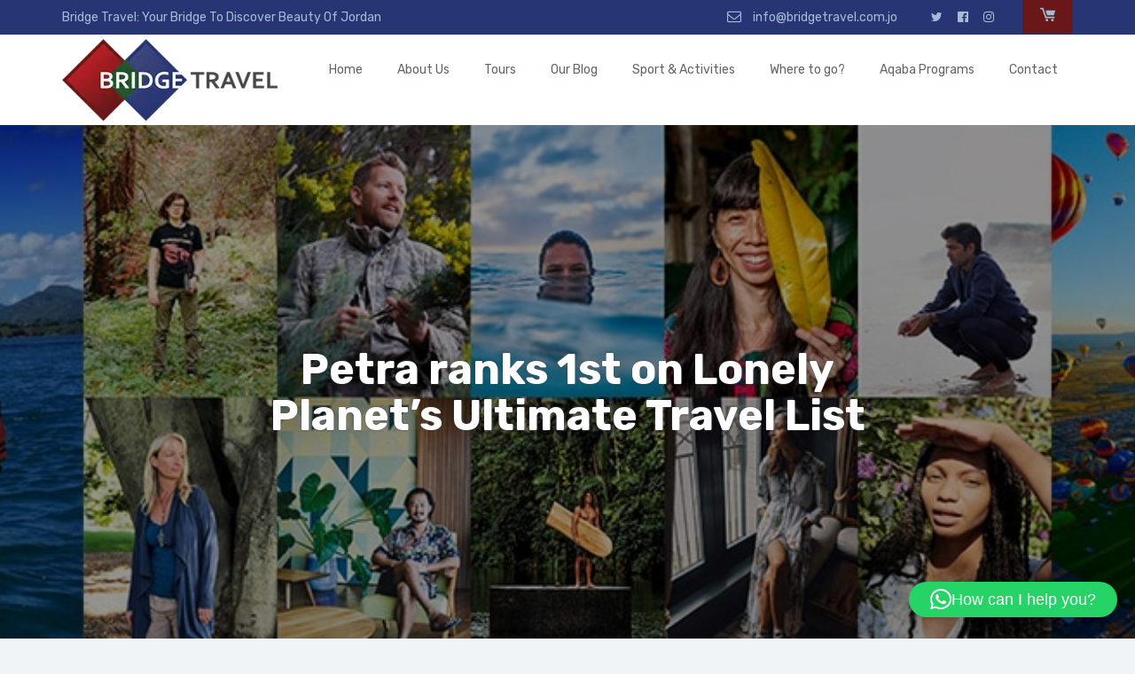

--- FILE ---
content_type: text/html; charset=UTF-8
request_url: https://bridgetravel.com.jo/petra-ranks-1st-on-lonely-planets-ultimate-travel-list/
body_size: 23295
content:
<!DOCTYPE html>
<html lang="en-US">
<head>
	<meta charset="UTF-8">
	<meta name="viewport" content="width=device-width, initial-scale=1">
	<meta name="format-detection" content="telephone=yes">
	<title>Petra ranks 1st on Lonely Planet&#8217;s Ultimate Travel List &#8211; Bridge Travel</title>
<meta name='robots' content='max-image-preview:large' />
<link rel='dns-prefetch' href='//www.googletagmanager.com' />
<link rel='dns-prefetch' href='//fonts.googleapis.com' />
<link href='https://fonts.gstatic.com' crossorigin rel='preconnect' />
<link rel="alternate" type="application/rss+xml" title="Bridge Travel &raquo; Feed" href="https://bridgetravel.com.jo/feed/" />
<link rel="alternate" type="application/rss+xml" title="Bridge Travel &raquo; Comments Feed" href="https://bridgetravel.com.jo/comments/feed/" />
<link rel="alternate" type="application/rss+xml" title="Bridge Travel &raquo; Petra ranks 1st on Lonely Planet&#8217;s Ultimate Travel List Comments Feed" href="https://bridgetravel.com.jo/petra-ranks-1st-on-lonely-planets-ultimate-travel-list/feed/" />
<link rel="alternate" title="oEmbed (JSON)" type="application/json+oembed" href="https://bridgetravel.com.jo/wp-json/oembed/1.0/embed?url=https%3A%2F%2Fbridgetravel.com.jo%2Fpetra-ranks-1st-on-lonely-planets-ultimate-travel-list%2F" />
<link rel="alternate" title="oEmbed (XML)" type="text/xml+oembed" href="https://bridgetravel.com.jo/wp-json/oembed/1.0/embed?url=https%3A%2F%2Fbridgetravel.com.jo%2Fpetra-ranks-1st-on-lonely-planets-ultimate-travel-list%2F&#038;format=xml" />
<style id='wp-img-auto-sizes-contain-inline-css' type='text/css'>
img:is([sizes=auto i],[sizes^="auto," i]){contain-intrinsic-size:3000px 1500px}
/*# sourceURL=wp-img-auto-sizes-contain-inline-css */
</style>
<style id='wp-emoji-styles-inline-css' type='text/css'>

	img.wp-smiley, img.emoji {
		display: inline !important;
		border: none !important;
		box-shadow: none !important;
		height: 1em !important;
		width: 1em !important;
		margin: 0 0.07em !important;
		vertical-align: -0.1em !important;
		background: none !important;
		padding: 0 !important;
	}
/*# sourceURL=wp-emoji-styles-inline-css */
</style>
<link rel='stylesheet' id='wp-block-library-css' href='https://bridgetravel.com.jo/wp-includes/css/dist/block-library/style.min.css?ver=962c4628e36947441fbe60273784b8bd' type='text/css' media='all' />
<style id='wp-block-library-theme-inline-css' type='text/css'>
.wp-block-audio :where(figcaption){color:#555;font-size:13px;text-align:center}.is-dark-theme .wp-block-audio :where(figcaption){color:#ffffffa6}.wp-block-audio{margin:0 0 1em}.wp-block-code{border:1px solid #ccc;border-radius:4px;font-family:Menlo,Consolas,monaco,monospace;padding:.8em 1em}.wp-block-embed :where(figcaption){color:#555;font-size:13px;text-align:center}.is-dark-theme .wp-block-embed :where(figcaption){color:#ffffffa6}.wp-block-embed{margin:0 0 1em}.blocks-gallery-caption{color:#555;font-size:13px;text-align:center}.is-dark-theme .blocks-gallery-caption{color:#ffffffa6}:root :where(.wp-block-image figcaption){color:#555;font-size:13px;text-align:center}.is-dark-theme :root :where(.wp-block-image figcaption){color:#ffffffa6}.wp-block-image{margin:0 0 1em}.wp-block-pullquote{border-bottom:4px solid;border-top:4px solid;color:currentColor;margin-bottom:1.75em}.wp-block-pullquote :where(cite),.wp-block-pullquote :where(footer),.wp-block-pullquote__citation{color:currentColor;font-size:.8125em;font-style:normal;text-transform:uppercase}.wp-block-quote{border-left:.25em solid;margin:0 0 1.75em;padding-left:1em}.wp-block-quote cite,.wp-block-quote footer{color:currentColor;font-size:.8125em;font-style:normal;position:relative}.wp-block-quote:where(.has-text-align-right){border-left:none;border-right:.25em solid;padding-left:0;padding-right:1em}.wp-block-quote:where(.has-text-align-center){border:none;padding-left:0}.wp-block-quote.is-large,.wp-block-quote.is-style-large,.wp-block-quote:where(.is-style-plain){border:none}.wp-block-search .wp-block-search__label{font-weight:700}.wp-block-search__button{border:1px solid #ccc;padding:.375em .625em}:where(.wp-block-group.has-background){padding:1.25em 2.375em}.wp-block-separator.has-css-opacity{opacity:.4}.wp-block-separator{border:none;border-bottom:2px solid;margin-left:auto;margin-right:auto}.wp-block-separator.has-alpha-channel-opacity{opacity:1}.wp-block-separator:not(.is-style-wide):not(.is-style-dots){width:100px}.wp-block-separator.has-background:not(.is-style-dots){border-bottom:none;height:1px}.wp-block-separator.has-background:not(.is-style-wide):not(.is-style-dots){height:2px}.wp-block-table{margin:0 0 1em}.wp-block-table td,.wp-block-table th{word-break:normal}.wp-block-table :where(figcaption){color:#555;font-size:13px;text-align:center}.is-dark-theme .wp-block-table :where(figcaption){color:#ffffffa6}.wp-block-video :where(figcaption){color:#555;font-size:13px;text-align:center}.is-dark-theme .wp-block-video :where(figcaption){color:#ffffffa6}.wp-block-video{margin:0 0 1em}:root :where(.wp-block-template-part.has-background){margin-bottom:0;margin-top:0;padding:1.25em 2.375em}
/*# sourceURL=/wp-includes/css/dist/block-library/theme.min.css */
</style>
<style id='classic-theme-styles-inline-css' type='text/css'>
/*! This file is auto-generated */
.wp-block-button__link{color:#fff;background-color:#32373c;border-radius:9999px;box-shadow:none;text-decoration:none;padding:calc(.667em + 2px) calc(1.333em + 2px);font-size:1.125em}.wp-block-file__button{background:#32373c;color:#fff;text-decoration:none}
/*# sourceURL=/wp-includes/css/classic-themes.min.css */
</style>
<style id='global-styles-inline-css' type='text/css'>
:root{--wp--preset--aspect-ratio--square: 1;--wp--preset--aspect-ratio--4-3: 4/3;--wp--preset--aspect-ratio--3-4: 3/4;--wp--preset--aspect-ratio--3-2: 3/2;--wp--preset--aspect-ratio--2-3: 2/3;--wp--preset--aspect-ratio--16-9: 16/9;--wp--preset--aspect-ratio--9-16: 9/16;--wp--preset--color--black: #000000;--wp--preset--color--cyan-bluish-gray: #abb8c3;--wp--preset--color--white: #ffffff;--wp--preset--color--pale-pink: #f78da7;--wp--preset--color--vivid-red: #cf2e2e;--wp--preset--color--luminous-vivid-orange: #ff6900;--wp--preset--color--luminous-vivid-amber: #fcb900;--wp--preset--color--light-green-cyan: #7bdcb5;--wp--preset--color--vivid-green-cyan: #00d084;--wp--preset--color--pale-cyan-blue: #8ed1fc;--wp--preset--color--vivid-cyan-blue: #0693e3;--wp--preset--color--vivid-purple: #9b51e0;--wp--preset--gradient--vivid-cyan-blue-to-vivid-purple: linear-gradient(135deg,rgb(6,147,227) 0%,rgb(155,81,224) 100%);--wp--preset--gradient--light-green-cyan-to-vivid-green-cyan: linear-gradient(135deg,rgb(122,220,180) 0%,rgb(0,208,130) 100%);--wp--preset--gradient--luminous-vivid-amber-to-luminous-vivid-orange: linear-gradient(135deg,rgb(252,185,0) 0%,rgb(255,105,0) 100%);--wp--preset--gradient--luminous-vivid-orange-to-vivid-red: linear-gradient(135deg,rgb(255,105,0) 0%,rgb(207,46,46) 100%);--wp--preset--gradient--very-light-gray-to-cyan-bluish-gray: linear-gradient(135deg,rgb(238,238,238) 0%,rgb(169,184,195) 100%);--wp--preset--gradient--cool-to-warm-spectrum: linear-gradient(135deg,rgb(74,234,220) 0%,rgb(151,120,209) 20%,rgb(207,42,186) 40%,rgb(238,44,130) 60%,rgb(251,105,98) 80%,rgb(254,248,76) 100%);--wp--preset--gradient--blush-light-purple: linear-gradient(135deg,rgb(255,206,236) 0%,rgb(152,150,240) 100%);--wp--preset--gradient--blush-bordeaux: linear-gradient(135deg,rgb(254,205,165) 0%,rgb(254,45,45) 50%,rgb(107,0,62) 100%);--wp--preset--gradient--luminous-dusk: linear-gradient(135deg,rgb(255,203,112) 0%,rgb(199,81,192) 50%,rgb(65,88,208) 100%);--wp--preset--gradient--pale-ocean: linear-gradient(135deg,rgb(255,245,203) 0%,rgb(182,227,212) 50%,rgb(51,167,181) 100%);--wp--preset--gradient--electric-grass: linear-gradient(135deg,rgb(202,248,128) 0%,rgb(113,206,126) 100%);--wp--preset--gradient--midnight: linear-gradient(135deg,rgb(2,3,129) 0%,rgb(40,116,252) 100%);--wp--preset--font-size--small: 13px;--wp--preset--font-size--medium: 20px;--wp--preset--font-size--large: 36px;--wp--preset--font-size--x-large: 42px;--wp--preset--spacing--20: 0.44rem;--wp--preset--spacing--30: 0.67rem;--wp--preset--spacing--40: 1rem;--wp--preset--spacing--50: 1.5rem;--wp--preset--spacing--60: 2.25rem;--wp--preset--spacing--70: 3.38rem;--wp--preset--spacing--80: 5.06rem;--wp--preset--shadow--natural: 6px 6px 9px rgba(0, 0, 0, 0.2);--wp--preset--shadow--deep: 12px 12px 50px rgba(0, 0, 0, 0.4);--wp--preset--shadow--sharp: 6px 6px 0px rgba(0, 0, 0, 0.2);--wp--preset--shadow--outlined: 6px 6px 0px -3px rgb(255, 255, 255), 6px 6px rgb(0, 0, 0);--wp--preset--shadow--crisp: 6px 6px 0px rgb(0, 0, 0);}:where(.is-layout-flex){gap: 0.5em;}:where(.is-layout-grid){gap: 0.5em;}body .is-layout-flex{display: flex;}.is-layout-flex{flex-wrap: wrap;align-items: center;}.is-layout-flex > :is(*, div){margin: 0;}body .is-layout-grid{display: grid;}.is-layout-grid > :is(*, div){margin: 0;}:where(.wp-block-columns.is-layout-flex){gap: 2em;}:where(.wp-block-columns.is-layout-grid){gap: 2em;}:where(.wp-block-post-template.is-layout-flex){gap: 1.25em;}:where(.wp-block-post-template.is-layout-grid){gap: 1.25em;}.has-black-color{color: var(--wp--preset--color--black) !important;}.has-cyan-bluish-gray-color{color: var(--wp--preset--color--cyan-bluish-gray) !important;}.has-white-color{color: var(--wp--preset--color--white) !important;}.has-pale-pink-color{color: var(--wp--preset--color--pale-pink) !important;}.has-vivid-red-color{color: var(--wp--preset--color--vivid-red) !important;}.has-luminous-vivid-orange-color{color: var(--wp--preset--color--luminous-vivid-orange) !important;}.has-luminous-vivid-amber-color{color: var(--wp--preset--color--luminous-vivid-amber) !important;}.has-light-green-cyan-color{color: var(--wp--preset--color--light-green-cyan) !important;}.has-vivid-green-cyan-color{color: var(--wp--preset--color--vivid-green-cyan) !important;}.has-pale-cyan-blue-color{color: var(--wp--preset--color--pale-cyan-blue) !important;}.has-vivid-cyan-blue-color{color: var(--wp--preset--color--vivid-cyan-blue) !important;}.has-vivid-purple-color{color: var(--wp--preset--color--vivid-purple) !important;}.has-black-background-color{background-color: var(--wp--preset--color--black) !important;}.has-cyan-bluish-gray-background-color{background-color: var(--wp--preset--color--cyan-bluish-gray) !important;}.has-white-background-color{background-color: var(--wp--preset--color--white) !important;}.has-pale-pink-background-color{background-color: var(--wp--preset--color--pale-pink) !important;}.has-vivid-red-background-color{background-color: var(--wp--preset--color--vivid-red) !important;}.has-luminous-vivid-orange-background-color{background-color: var(--wp--preset--color--luminous-vivid-orange) !important;}.has-luminous-vivid-amber-background-color{background-color: var(--wp--preset--color--luminous-vivid-amber) !important;}.has-light-green-cyan-background-color{background-color: var(--wp--preset--color--light-green-cyan) !important;}.has-vivid-green-cyan-background-color{background-color: var(--wp--preset--color--vivid-green-cyan) !important;}.has-pale-cyan-blue-background-color{background-color: var(--wp--preset--color--pale-cyan-blue) !important;}.has-vivid-cyan-blue-background-color{background-color: var(--wp--preset--color--vivid-cyan-blue) !important;}.has-vivid-purple-background-color{background-color: var(--wp--preset--color--vivid-purple) !important;}.has-black-border-color{border-color: var(--wp--preset--color--black) !important;}.has-cyan-bluish-gray-border-color{border-color: var(--wp--preset--color--cyan-bluish-gray) !important;}.has-white-border-color{border-color: var(--wp--preset--color--white) !important;}.has-pale-pink-border-color{border-color: var(--wp--preset--color--pale-pink) !important;}.has-vivid-red-border-color{border-color: var(--wp--preset--color--vivid-red) !important;}.has-luminous-vivid-orange-border-color{border-color: var(--wp--preset--color--luminous-vivid-orange) !important;}.has-luminous-vivid-amber-border-color{border-color: var(--wp--preset--color--luminous-vivid-amber) !important;}.has-light-green-cyan-border-color{border-color: var(--wp--preset--color--light-green-cyan) !important;}.has-vivid-green-cyan-border-color{border-color: var(--wp--preset--color--vivid-green-cyan) !important;}.has-pale-cyan-blue-border-color{border-color: var(--wp--preset--color--pale-cyan-blue) !important;}.has-vivid-cyan-blue-border-color{border-color: var(--wp--preset--color--vivid-cyan-blue) !important;}.has-vivid-purple-border-color{border-color: var(--wp--preset--color--vivid-purple) !important;}.has-vivid-cyan-blue-to-vivid-purple-gradient-background{background: var(--wp--preset--gradient--vivid-cyan-blue-to-vivid-purple) !important;}.has-light-green-cyan-to-vivid-green-cyan-gradient-background{background: var(--wp--preset--gradient--light-green-cyan-to-vivid-green-cyan) !important;}.has-luminous-vivid-amber-to-luminous-vivid-orange-gradient-background{background: var(--wp--preset--gradient--luminous-vivid-amber-to-luminous-vivid-orange) !important;}.has-luminous-vivid-orange-to-vivid-red-gradient-background{background: var(--wp--preset--gradient--luminous-vivid-orange-to-vivid-red) !important;}.has-very-light-gray-to-cyan-bluish-gray-gradient-background{background: var(--wp--preset--gradient--very-light-gray-to-cyan-bluish-gray) !important;}.has-cool-to-warm-spectrum-gradient-background{background: var(--wp--preset--gradient--cool-to-warm-spectrum) !important;}.has-blush-light-purple-gradient-background{background: var(--wp--preset--gradient--blush-light-purple) !important;}.has-blush-bordeaux-gradient-background{background: var(--wp--preset--gradient--blush-bordeaux) !important;}.has-luminous-dusk-gradient-background{background: var(--wp--preset--gradient--luminous-dusk) !important;}.has-pale-ocean-gradient-background{background: var(--wp--preset--gradient--pale-ocean) !important;}.has-electric-grass-gradient-background{background: var(--wp--preset--gradient--electric-grass) !important;}.has-midnight-gradient-background{background: var(--wp--preset--gradient--midnight) !important;}.has-small-font-size{font-size: var(--wp--preset--font-size--small) !important;}.has-medium-font-size{font-size: var(--wp--preset--font-size--medium) !important;}.has-large-font-size{font-size: var(--wp--preset--font-size--large) !important;}.has-x-large-font-size{font-size: var(--wp--preset--font-size--x-large) !important;}
:where(.wp-block-post-template.is-layout-flex){gap: 1.25em;}:where(.wp-block-post-template.is-layout-grid){gap: 1.25em;}
:where(.wp-block-term-template.is-layout-flex){gap: 1.25em;}:where(.wp-block-term-template.is-layout-grid){gap: 1.25em;}
:where(.wp-block-columns.is-layout-flex){gap: 2em;}:where(.wp-block-columns.is-layout-grid){gap: 2em;}
:root :where(.wp-block-pullquote){font-size: 1.5em;line-height: 1.6;}
/*# sourceURL=global-styles-inline-css */
</style>
<link rel='stylesheet' id='woocommerce-layout-css' href='https://bridgetravel.com.jo/wp-content/plugins/woocommerce/assets/css/woocommerce-layout.css?ver=10.4.3' type='text/css' media='all' />
<link rel='stylesheet' id='woocommerce-smallscreen-css' href='https://bridgetravel.com.jo/wp-content/plugins/woocommerce/assets/css/woocommerce-smallscreen.css?ver=10.4.3' type='text/css' media='only screen and (max-width: 768px)' />
<link rel='stylesheet' id='woocommerce-general-css' href='https://bridgetravel.com.jo/wp-content/plugins/woocommerce/assets/css/woocommerce.css?ver=10.4.3' type='text/css' media='all' />
<style id='woocommerce-inline-inline-css' type='text/css'>
.woocommerce form .form-row .required { visibility: visible; }
/*# sourceURL=woocommerce-inline-inline-css */
</style>
<link rel='stylesheet' id='google-rubik-css' href='//fonts.googleapis.com/css?family=Rubik%3A300%2C400%2C500%2C700&#038;subset=latin%2Clatin-ext&#038;ver=1.2.0' type='text/css' media='all' />
<link rel='stylesheet' id='bootstrap-css' href='https://bridgetravel.com.jo/wp-content/themes/inspiry-tourpress/css/bootstrap.css?ver=4.0.0' type='text/css' media='all' />
<link rel='stylesheet' id='fontawesome-css' href='https://bridgetravel.com.jo/wp-content/themes/inspiry-tourpress/css/font-awesome.min.css?ver=4.7.0' type='text/css' media='all' />
<link rel='stylesheet' id='meanmenu-css' href='https://bridgetravel.com.jo/wp-content/themes/inspiry-tourpress/js/meanmenu/meanmenu.min.css?ver=2.0.8' type='text/css' media='all' />
<link rel='stylesheet' id='flexslider-css' href='https://bridgetravel.com.jo/wp-content/themes/inspiry-tourpress/js/flexslider/flexslider.css?ver=2.7.2' type='text/css' media='all' />
<link rel='stylesheet' id='owl-carousel-css' href='https://bridgetravel.com.jo/wp-content/themes/inspiry-tourpress/js/owl-carousel/owl.carousel.min.css?ver=2.2.1' type='text/css' media='all' />
<link rel='stylesheet' id='bar-rating-theme-css' href='https://bridgetravel.com.jo/wp-content/themes/inspiry-tourpress/js/barrating/fontawesome-stars.css?ver=2.6.3' type='text/css' media='all' />
<link rel='stylesheet' id='fakeloader-css' href='https://bridgetravel.com.jo/wp-content/themes/inspiry-tourpress/js/fakeloader/fakeLoader.css?ver=1.1.0' type='text/css' media='all' />
<link rel='stylesheet' id='magnific-popup-css' href='https://bridgetravel.com.jo/wp-content/themes/inspiry-tourpress/js/magnific/magnific-popup.css?ver=1.1.0' type='text/css' media='all' />
<link rel='stylesheet' id='jquery-ui-css' href='https://bridgetravel.com.jo/wp-content/themes/inspiry-tourpress/js/jquery-ui/jquery-ui.min.css?ver=1.12.1' type='text/css' media='all' />
<link rel='stylesheet' id='inspiry-main-css' href='https://bridgetravel.com.jo/wp-content/themes/inspiry-tourpress/css/main.css?ver=1.2.0' type='text/css' media='all' />
<link rel='stylesheet' id='tourpress-print-style-css' href='https://bridgetravel.com.jo/wp-content/themes/inspiry-tourpress/css/print.css?ver=1.2.0' type='text/css' media='all' />
<link rel='stylesheet' id='tourpress-style-css' href='https://bridgetravel.com.jo/wp-content/themes/inspiry-tourpress-child/style.css?ver=1.2.0' type='text/css' media='all' />
<link rel='stylesheet' id='parent-default-css' href='https://bridgetravel.com.jo/wp-content/themes/inspiry-tourpress/style.css?ver=962c4628e36947441fbe60273784b8bd' type='text/css' media='all' />
<link rel='stylesheet' id='parent-custom-css' href='https://bridgetravel.com.jo/wp-content/themes/inspiry-tourpress/css/custom.css?ver=1.2.0' type='text/css' media='all' />
<style id='parent-custom-inline-css' type='text/css'>

				#site-banner {
					background-repeat: no-repeat;
					background-size: cover;
					background-position: center center;
				}
                
/*# sourceURL=parent-custom-inline-css */
</style>
<link rel='stylesheet' id='child-default-css' href='https://bridgetravel.com.jo/wp-content/themes/inspiry-tourpress-child/style.css?ver=1.0.2' type='text/css' media='all' />
<link rel='stylesheet' id='child-custom-css' href='https://bridgetravel.com.jo/wp-content/themes/inspiry-tourpress-child/child-custom.css?ver=1.0.2' type='text/css' media='all' />
<script type="text/javascript" id="tp-js-js-extra">
/* <![CDATA[ */
var trustpilot_settings = {"key":"SJRd4UVdyWMbBqLz","TrustpilotScriptUrl":"https://invitejs.trustpilot.com/tp.min.js","IntegrationAppUrl":"//ecommscript-integrationapp.trustpilot.com","PreviewScriptUrl":"//ecommplugins-scripts.trustpilot.com/v2.1/js/preview.min.js","PreviewCssUrl":"//ecommplugins-scripts.trustpilot.com/v2.1/css/preview.min.css","PreviewWPCssUrl":"//ecommplugins-scripts.trustpilot.com/v2.1/css/preview_wp.css","WidgetScriptUrl":"//widget.trustpilot.com/bootstrap/v5/tp.widget.bootstrap.min.js"};
//# sourceURL=tp-js-js-extra
/* ]]> */
</script>
<script type="text/javascript" src="https://bridgetravel.com.jo/wp-content/plugins/trustpilot-reviews/review/assets/js/headerScript.min.js?ver=1.0&#039; async=&#039;async" id="tp-js-js"></script>
<script type="text/javascript" src="https://bridgetravel.com.jo/wp-includes/js/jquery/jquery.min.js?ver=3.7.1" id="jquery-core-js"></script>
<script type="text/javascript" src="https://bridgetravel.com.jo/wp-includes/js/jquery/jquery-migrate.min.js?ver=3.4.1" id="jquery-migrate-js"></script>
<script type="text/javascript" src="https://bridgetravel.com.jo/wp-content/plugins/woocommerce/assets/js/jquery-blockui/jquery.blockUI.min.js?ver=2.7.0-wc.10.4.3" id="wc-jquery-blockui-js" defer="defer" data-wp-strategy="defer"></script>
<script type="text/javascript" id="wc-add-to-cart-js-extra">
/* <![CDATA[ */
var wc_add_to_cart_params = {"ajax_url":"/wp-admin/admin-ajax.php","wc_ajax_url":"/?wc-ajax=%%endpoint%%","i18n_view_cart":"View cart","cart_url":"https://bridgetravel.com.jo/cart/","is_cart":"","cart_redirect_after_add":"no"};
//# sourceURL=wc-add-to-cart-js-extra
/* ]]> */
</script>
<script type="text/javascript" src="https://bridgetravel.com.jo/wp-content/plugins/woocommerce/assets/js/frontend/add-to-cart.min.js?ver=10.4.3" id="wc-add-to-cart-js" defer="defer" data-wp-strategy="defer"></script>
<script type="text/javascript" src="https://bridgetravel.com.jo/wp-content/plugins/woocommerce/assets/js/js-cookie/js.cookie.min.js?ver=2.1.4-wc.10.4.3" id="wc-js-cookie-js" defer="defer" data-wp-strategy="defer"></script>
<script type="text/javascript" id="woocommerce-js-extra">
/* <![CDATA[ */
var woocommerce_params = {"ajax_url":"/wp-admin/admin-ajax.php","wc_ajax_url":"/?wc-ajax=%%endpoint%%","i18n_password_show":"Show password","i18n_password_hide":"Hide password"};
//# sourceURL=woocommerce-js-extra
/* ]]> */
</script>
<script type="text/javascript" src="https://bridgetravel.com.jo/wp-content/plugins/woocommerce/assets/js/frontend/woocommerce.min.js?ver=10.4.3" id="woocommerce-js" defer="defer" data-wp-strategy="defer"></script>
<script type="text/javascript" src="https://bridgetravel.com.jo/wp-content/plugins/woocommerce/assets/js/flexslider/jquery.flexslider.min.js?ver=2.7.2-wc.10.4.3" id="wc-flexslider-js" defer="defer" data-wp-strategy="defer"></script>

<!-- Google tag (gtag.js) snippet added by Site Kit -->
<!-- Google Analytics snippet added by Site Kit -->
<script type="text/javascript" src="https://www.googletagmanager.com/gtag/js?id=GT-TNHGRRW" id="google_gtagjs-js" async></script>
<script type="text/javascript" id="google_gtagjs-js-after">
/* <![CDATA[ */
window.dataLayer = window.dataLayer || [];function gtag(){dataLayer.push(arguments);}
gtag("set","linker",{"domains":["bridgetravel.com.jo"]});
gtag("js", new Date());
gtag("set", "developer_id.dZTNiMT", true);
gtag("config", "GT-TNHGRRW");
//# sourceURL=google_gtagjs-js-after
/* ]]> */
</script>
<link rel="https://api.w.org/" href="https://bridgetravel.com.jo/wp-json/" /><link rel="alternate" title="JSON" type="application/json" href="https://bridgetravel.com.jo/wp-json/wp/v2/posts/1114" /><link rel="EditURI" type="application/rsd+xml" title="RSD" href="https://bridgetravel.com.jo/xmlrpc.php?rsd" />

<link rel="canonical" href="https://bridgetravel.com.jo/petra-ranks-1st-on-lonely-planets-ultimate-travel-list/" />
<link rel='shortlink' href='https://bridgetravel.com.jo/?p=1114' />
<meta name="generator" content="Site Kit by Google 1.170.0" /><link rel="pingback" href="https://bridgetravel.com.jo/xmlrpc.php">
	<noscript><style>.woocommerce-product-gallery{ opacity: 1 !important; }</style></noscript>
	<meta name="generator" content="Elementor 3.34.2; features: e_font_icon_svg, additional_custom_breakpoints; settings: css_print_method-external, google_font-enabled, font_display-swap">
			<style>
				.e-con.e-parent:nth-of-type(n+4):not(.e-lazyloaded):not(.e-no-lazyload),
				.e-con.e-parent:nth-of-type(n+4):not(.e-lazyloaded):not(.e-no-lazyload) * {
					background-image: none !important;
				}
				@media screen and (max-height: 1024px) {
					.e-con.e-parent:nth-of-type(n+3):not(.e-lazyloaded):not(.e-no-lazyload),
					.e-con.e-parent:nth-of-type(n+3):not(.e-lazyloaded):not(.e-no-lazyload) * {
						background-image: none !important;
					}
				}
				@media screen and (max-height: 640px) {
					.e-con.e-parent:nth-of-type(n+2):not(.e-lazyloaded):not(.e-no-lazyload),
					.e-con.e-parent:nth-of-type(n+2):not(.e-lazyloaded):not(.e-no-lazyload) * {
						background-image: none !important;
					}
				}
			</style>
			<link rel="icon" href="https://bridgetravel.com.jo/wp-content/uploads/2022/06/logo-3-100x100.png" sizes="32x32" />
<link rel="icon" href="https://bridgetravel.com.jo/wp-content/uploads/2022/06/logo-3.png" sizes="192x192" />
<link rel="apple-touch-icon" href="https://bridgetravel.com.jo/wp-content/uploads/2022/06/logo-3.png" />
<meta name="msapplication-TileImage" content="https://bridgetravel.com.jo/wp-content/uploads/2022/06/logo-3.png" />
		<style type="text/css" id="wp-custom-css">
			
.site-loader{
	background-color :#283574;
}
.home-slider .slide .detail{
	display: none !important;
}

/* header */

.header header {
	padding: 1rem 0 0 0;
}
.top-bar {
	background-color: #283574;
padding: 1.3rem 0;
}
.header header .header-phone {
	color: #283574;
}
.header header .main-menu > li.current_page_item > a, .header header .main-menu > li.current-menu-ancestor > a, .header header .main-menu > ul li.current_page_item > a, .header header .main-menu > ul li.current-menu-ancestor > a {
color: #691718;

}
.header header .main-menu > li a:hover, .header header .main-menu > ul li a:hover{
	color: #691718;
}
.header header .main-menu > li.current_page_item, .header header .main-menu > li.current-menu-ancestor, .header header .main-menu > ul li.current_page_item, .header header .main-menu > ul li.current-menu-ancestor{
	border-color: #691718;
}
.header header .main-menu > li.current_page_item::before, .header header .main-menu > li.current-menu-ancestor::before, .header header .main-menu > ul li.current_page_item::before, .header header .main-menu > ul li.current-menu-ancestor::before{
	border-color: transparent transparent #691718 transparent;
}
.top-bar .smart-social .shopping-cart {
	background-color:  #691718 ;
}

.top-bar {
	  padding: 1rem 0;
}
.top-bar .smart-social .shopping-cart {
top: -19px;
}
.header header {
  padding: 5px;

}
.header header .logo-wrap {
	margin-bottom: 0px;
}
.mean-container .mean-bar {
  background-color: #691718;
}
.header header .main-menu > li a, .header header .main-menu > ul li a {
	padding: 0 0.5rem 2rem;
}
@media (min-width: 992px) {
	header .container .row  .col-md-4 {
  width: 23.333%;
}
header .container .row .col-md-8 {
	width:75.667%;
}

}
.header header .main-menu > li a, .header header .main-menu > ul li a {
  color: #606668;
	font-size: 1em;
}
.header header .main-menu > li, .header header .main-menu > ul li {
	padding: 2.5rem 0 0;
}
.header header .main-menu > li .sub-menu li a, .header header .main-menu > ul li .sub-menu li a{
	background-color: #283574;
}
/**slider **/
.home-slider .slide header h2 {
	font-size: 4.2rem;align-content}
.flexslider{
	height: 450px !important;
}
.home-slider .slide header h2 a:hover {
  color: #283574;
}
body a {
	color:  #283574;
}
.home-slider .slide .detail .price .arrow {
	background-color: #691718;
}
#search-form-wrapper .search-form form input[type="submit"] {
	background: #283574  url("https://bridgetravel.com.jo/wp-content/uploads/2022/07/s-search.png") center center no-repeat;
}
#search-form-wrapper .search-form form input[type="submit"]:hover {
background-color: #691718 ;
}
#search-form-wrapper .search-form form .form-field svg {
	fill:  #691718 ;
}
/* Popular Tour Packages */
.tours-listing .tour-post .offer-content .tour-price {
	color: #283574;
}
.read-more{
	background-color: #283574;
}
.read-more:hover {
  background-color: #691718;
}
.tours-listing .tour-post .offer-content h3 a:hover {
  color: #691718;
}
/*Travel Destinations*/
/*Special Offers*/
/*Select your Destination by Mood*/
 .full-section .home-section{
	display: none !important;
}
@media only screen and (max-width: 600px) {
.flexslider {
  height: 200px !important;
}
	
}
/*****page hotels ******/
.blog-posts article.post p {
  display: none;
}
/******** page tours  *****/
.tours-listing .tour-post .offer-content h3
{
	font-size: 1.8rem;
}
.single-tour #site-banner {
  padding: 10rem 1rem;
}
/**** side bar ***********/
.widget_search input[type="submit"] {
	background: #283574 url("https://bridgetravel.com.jowp-content/themes/inspiry-tourpress/img/slider/s-search.png")  center center no-repeat;
}
.widget_search input[type="submit"]:hover {
  background-color: #691718;
}
.inspiry_tours_search_widget #tours-search input[type="submit"] {
	background: #283574;
}
.inspiry_tours_search_widget #tours-search input[type="submit"]:hover {
  background: #691718;
}
.sidebar.widget-area .widget a:hover {
	color:#691718;
}
.pagination .nav-links .current {
  background-color: #283574;
}
.pagination .nav-links a:hover, .pagination .nav-links > span{
	  background-color: #691718;
}
/****** page tour ********/
.single-tour .tour-meta-bar .tour-tags .tag-review {
	background: #283574;
}
.single-tour .tour-meta-bar .tour-tags .tag-price {
	background: #691718;
}
.single-tour .tour-meta-bar li svg * {
	stroke: #283574;
}
.single-tour .tour-tabs li.active, .single-tour .tour-tabs li:hover {
	background-color: #283574;
}
#respond #commentform .submit {
		background-color: #283574;
}
.inspiry_booking_widget header span {
	background-color: #691718;
}
.inspiry_booking_widget .tour-booking input[type="submit"]{
	background-color: #283574;
}
.inspiry_booking_widget .tour-booking input[type="submit"]:hover {
  background: #691718;
}
/****home page**********/
.explore-tours .content .read-more {
	background-color: #283574;
}

.explore-tours .content .read-more:hover {
	background-color:#691718;
}
body input[type="submit"] {
	width: 100%;
	background-color: #283574;
}
body input[type="submit"]:hover{
	background-color:#691718;	
}
form .widget p {
	width: 100%;
	font-size: 11px;
}

/***** contact page *******/
.contact-section .contact-form input[type="submit"] {
		background-color: #283574;
}
.contact-section .contact-form input[type="submit"]:hover {
		background-color: #691718;
}
.contact-section .offices-contact .office-contact .number svg, .contact-section .offices-contact .office-contact .email svg,.contact-section .offices-contact .office-contact .number i {
	fill:  #283574;
}
.contact-section .offices-contact .office-contact .email i{
	color: #283574;
}

#contact-form{
	display: none;
}
/*   Products   */
@media (max-width: 600px){
	.whats{
		display: flex;
		padding: 0 0% !important;
	}
	.site-footer .widget {
  margin-bottom:1rem;
}
	.wp-block-media-text .wp-block-media-text__content{
		padding: 0 3%;
	}
	.explore-tours{
			margin: 0rem 0;
	}

}

.product_title{
	  padding-right: 0px !important;
  font-size: 24px !important;
}
.product_meta{
	display: none;
}
.woocommerce div.product .single-right-wc .price{
	font-size: 23px;
	color: #691718;
}
.woocommerce div.product .single-right-wc .button{
	background: #283574 !important;
}
.woocommerce .wrapper-buttons-add-cart .add_to_cart_button, .woocommerce .wrapper-buttons-add-cart .button
 {
	background: #283574 !important; 
}
.woocommerce div.product .single-right-wc .button:hover,.woocommerce .wrapper-buttons-add-cart .add_to_cart_button:hover, .woocommerce .wrapper-buttons-add-cart .button:hover
{
	background: #691718 !important;
}
/* Footer */
.inspiry_address_widget p.phone svg {
	padding-right: 6px;
}
.inspiry_address_widget .phone {
  font-size: 16px;
}
.inspiry_address_widget p{
		margin-bottom: 1rem;
}
.site-footer .widget {
  margin-bottom: 0rem;
}
input,textarea {
	border: solid 1px #68626242 !important ; 
	width: 100%  !important;
}
label {
	font-weight: 400 !important;
}

pre.wp-block-preformatted {
	all: unset;
}


.explore-tours {
	margin: 8rem 0;
}

.home-mood-destination.fix-columns, .home-mood-destination .overlay,  .home-mood-destination figure > img {
  display: none !important;
}

.im {
	height: 215px !important;
}

.tour-container {
  display: flex;
  flex-wrap: wrap;
  gap: 20px;
  justify-content: space-between;
}

.tour-section {
  flex: 1;
  border-radius: 14px;
  overflow: hidden;
  transition: transform 0.3s ease, box-shadow 0.3s ease;
}


.tour-section img {
  width: 100%;
  height: auto;
}

pre {
	padding: unset !important;
}

/* ✅ على الموبايل: 2 جنب بعض */
@media (max-width: 768px) {
  .tour-section {
    flex: 1 1 calc(50% - 20px); /* 2 أعمدة */
  }
	.im {
	height: 145px !important;
}
}


#site-banner {
	padding: 25rem;}

@media (max-width: 768px) {
	#site-banner {
		padding: 10rem;} }		</style>
		

<!--
Debugging Info for the theme support: 

Theme: Inspiry TourPress
Version: 1.2.0
Installed: inspiry-tourpress
- - - - - - - - - - -
ChildTheme: Inspiry TourPress Child
ChildTheme Version: 1.0.2
ChildTheme Installed: inspiry-tourpress

ML:1024 PU:27 AP:24
WP:6.9
-->

</head>
<body class="wp-singular post-template-default single single-post postid-1114 single-format-standard wp-custom-logo wp-embed-responsive wp-theme-inspiry-tourpress wp-child-theme-inspiry-tourpress-child theme-inspiry-tourpress woocommerce-no-js grey-bg elementor-default elementor-kit-11479">

<div id='site-loader' data-style='spinner1' data-bg='#283574' ></div>
<div id="site-wrapper">

	<div class="header" role="banner">
		<div class="top-bar">
<div class="container">
	<div class="row">
		<div class="col-md-6">
			<p class="welcome-note">Bridge Travel: Your Bridge To Discover Beauty Of Jordan</p>		</div>
		<div class="col-md-6">
			<ul class="smart-social has_item"><li><a target="_blank" href="https://twitter.com/bridge_travel"><i class="fa fa-twitter"></i></a></li><li><a target="_blank" href="https://www.facebook.com/BridgeTravelAQJ/"><i class="fa fa-facebook-official"></i></a></li><li><a target="_blank" href="https://www.instagram.com/bridgetravelaqj//"><i class="fa fa-instagram"></i></a></li>						<li class="shopping-cart">

							<svg xmlns="http://www.w3.org/2000/svg" xmlns:xlink="http://www.w3.org/1999/xlink" version="1.1" class="shopping-cart-icon" x="0px" y="0px" width="17px" height="17px" viewBox="0 0 50.613 50.613" style="enable-background:new 0 0 50.613 50.613;" xml:space="preserve">
<g>
	<g>
		<g>
			<path d="M49.569,11.145H20.055c-0.961,0-1.508,0.743-1.223,1.661l4.669,13.677c0.23,0.738,1.044,1.336,1.817,1.336h19.35     c0.773,0,1.586-0.598,1.814-1.336l4.069-14C50.783,11.744,50.344,11.145,49.569,11.145z"/>
			<circle cx="22.724" cy="43.575" r="4.415" />
			<circle cx="41.406" cy="43.63" r="4.415" />
			<path d="M46.707,32.312H20.886L10.549,2.568H2.5c-1.381,0-2.5,1.119-2.5,2.5s1.119,2.5,2.5,2.5h4.493L17.33,37.312h29.377     c1.381,0,2.5-1.119,2.5-2.5S48.088,32.312,46.707,32.312z" />
		</g>
	</g>
</g>
<g>
</g>
<g>
</g>
<g>
</g>
<g>
</g>
<g>
</g>
<g>
</g>
<g>
</g>
<g>
</g>
<g>
</g>
<g>
</g>
<g>
</g>
<g>
</g>
<g>
</g>
<g>
</g>
<g>
</g>
</svg>
						</li>
						</ul>						<div class="mini-cart-wrap">
							<div class="widget_shopping_cart_content">
								

<p class="woocommerce-mini-cart__empty-message">No products in the cart.</p>


							</div>
						</div>
											<div class="header-email-wrap">
						<a href="mailto:&#105;&#110;&#102;o&#64;&#98;r&#105;d&#103;&#101;&#116;&#114;a&#118;&#101;&#108;.&#99;&#111;&#109;.&#106;o" class="header-email"><i class="fa fa-envelope-o" aria-hidden="true"></i> in&#102;&#111;&#64;&#98;r&#105;&#100;&#103;&#101;t&#114;a&#118;&#101;&#108;&#46;&#99;&#111;&#109;.jo						</a>
					</div>
							</div>
	</div>
</div>
</div><header>
	<div class="container">
		<div class="row">
			<div class="col-md-4">
				<div class="logo-wrap">
								<a href="https://bridgetravel.com.jo/" class="site-logo" title="Bridge Travel">
				<picture>
<source type="image/webp" srcset="https://bridgetravel.com.jo/wp-content/uploads/2022/06/logo-3.png.webp 1x"/>
<img alt="Bridge Travel" src="https://bridgetravel.com.jo/wp-content/uploads/2022/06/logo-3.png" srcset="https://bridgetravel.com.jo/wp-content/uploads/2022/06/logo-3.png, https://bridgetravel.com.jo/wp-content/uploads/2025/05/logo-3-1.png 2x"/>
</picture>
			</a>
							</div>
			</div>
			<div class="col-md-8 clearfix">
				<nav class="main-menu-wrap"><ul id="menu-main-menu" class="main-menu clearfix"><li id="menu-item-996" class="menu-item menu-item-type-post_type menu-item-object-page menu-item-home menu-item-996"><a href="https://bridgetravel.com.jo/">Home</a></li>
<li id="menu-item-1005" class="menu-item menu-item-type-post_type menu-item-object-page menu-item-1005"><a href="https://bridgetravel.com.jo/about-us/">About Us</a></li>
<li id="menu-item-10596" class="menu-item menu-item-type-custom menu-item-object-custom menu-item-has-children menu-item-10596"><a href="#">Tours</a>
<ul class="sub-menu">
	<li id="menu-item-10603" class="menu-item menu-item-type-post_type menu-item-object-page menu-item-10603"><a href="https://bridgetravel.com.jo/one-day-tours/">One Day Tours</a></li>
	<li id="menu-item-10602" class="menu-item menu-item-type-post_type menu-item-object-page menu-item-10602"><a href="https://bridgetravel.com.jo/multi-day-tours/">Multi Day Tours</a></li>
</ul>
</li>
<li id="menu-item-1184" class="menu-item menu-item-type-taxonomy menu-item-object-category current-post-ancestor current-menu-parent current-post-parent menu-item-1184"><a href="https://bridgetravel.com.jo/category/our-blog/">Our Blog</a></li>
<li id="menu-item-1185" class="menu-item menu-item-type-taxonomy menu-item-object-category menu-item-has-children menu-item-1185"><a href="https://bridgetravel.com.jo/category/our-blog/sport-activities/">Sport &amp; Activities</a>
<ul class="sub-menu">
	<li id="menu-item-1092" class="menu-item menu-item-type-post_type menu-item-object-post menu-item-1092"><a href="https://bridgetravel.com.jo/eco-jordan/">ECO Jordan</a></li>
	<li id="menu-item-1091" class="menu-item menu-item-type-post_type menu-item-object-post menu-item-1091"><a href="https://bridgetravel.com.jo/aero-sports/">Aero Sports</a></li>
	<li id="menu-item-1093" class="menu-item menu-item-type-post_type menu-item-object-post menu-item-1093"><a href="https://bridgetravel.com.jo/water-sports/">Water Sports</a></li>
</ul>
</li>
<li id="menu-item-10271" class="menu-item menu-item-type-custom menu-item-object-custom menu-item-has-children menu-item-10271"><a href="#">Where to go?</a>
<ul class="sub-menu">
	<li id="menu-item-1776" class="menu-item menu-item-type-post_type menu-item-object-page menu-item-1776"><a href="https://bridgetravel.com.jo/sites-in-jordan/">Sites in Jordan</a></li>
</ul>
</li>
<li id="menu-item-12035" class="menu-item menu-item-type-post_type menu-item-object-page menu-item-12035"><a href="https://bridgetravel.com.jo/aqaba-vip-programs/">Aqaba Programs</a></li>
<li id="menu-item-1006" class="menu-item menu-item-type-post_type menu-item-object-page menu-item-1006"><a href="https://bridgetravel.com.jo/contact/">Contact</a></li>
</ul></nav>			</div>
		</div>
	</div>
</header>	</div>

<div id="site-banner"
	style="background-image: url(https://bridgetravel.com.jo/wp-content/uploads/2022/06/banner-blog.jpg);">
	<div class="banner-content">
		<h1>Petra ranks 1st on Lonely Planet&#8217;s Ultimate Travel List</h1>	</div>
</div>
<!-- blog detail page -->
<div id="content-wrapper" class="site-page blog-single ">
	<div class="container">
		<div class="row">
			<div class="col-md-8 col-main-content">
				<div class="blog-detail">
					<div class="row">
						<div class="col-lg-12">
																	<article id="post-1114" class="post-1114 post type-post status-publish format-standard has-post-thumbnail hentry category-our-blog">
																								<figure class="entry-thumbnail">
														<picture fetchpriority="high" class="attachment-post-thumbnail size-post-thumbnail wp-post-image" decoding="async">
<source type="image/webp" srcset="https://bridgetravel.com.jo/wp-content/uploads/2022/06/blog7.jpg.webp 250w, https://bridgetravel.com.jo/wp-content/uploads/2022/06/blog7-150x150.jpg.webp 150w, https://bridgetravel.com.jo/wp-content/uploads/2022/06/blog7-100x100.jpg.webp 100w" sizes="(max-width: 250px) 100vw, 250px"/>
<img fetchpriority="high" width="250" height="250" src="https://bridgetravel.com.jo/wp-content/uploads/2022/06/blog7.jpg" alt="" decoding="async" srcset="https://bridgetravel.com.jo/wp-content/uploads/2022/06/blog7.jpg 250w, https://bridgetravel.com.jo/wp-content/uploads/2022/06/blog7-150x150.jpg 150w, https://bridgetravel.com.jo/wp-content/uploads/2022/06/blog7-100x100.jpg 100w" sizes="(max-width: 250px) 100vw, 250px"/>
</picture>
													</figure>
																								<div class="post-content entry-content">
												<div class="entry-meta-top">
													<span class="meta-item entry-category"><i class="fa fa-folder-open-o"></i> <a href="https://bridgetravel.com.jo/category/our-blog/" rel="category tag">Our Blog</a></span>
													<span class="meta-item entry-author"><i class="fa fa-user-o"></i> <a class="author-url" href="https://bridgetravel.com.jo/author/bridge/" rel="author">bridge</a> </span>												</div>
												<h4 class="jsx-2926550596 title">1. Explore the enigmatic &#8216;lost city&#8217; of Petra</h4>
<p class="jsx-2926550596 description">The treasured Unesco Heritage Site of Petra is the must-see ultimate experience on our list. Once nearly lost to the outside world, the sandstone city is now one of the most loved places on the planet, voted in as one of the New Seven Wonders of the World by popular ballot in 2007. Spread over some 102 sq miles (264 sq km), Petra was constructed by the ancient Nabataeans, a civilisation of crafters and merchants, and made for a grand trade route stop-off between Arabian oases. But generations later, after the city was abandoned, it was known only to the Bedouin who made the caves their home. The iconic Treasury, looming 128ft (39m) high is most visitors’ first sight of the city, reached after a winding journey through a narrow water-etched slot canyon. Rediscover the city’s eternal air of mystery in the early morning or the hours before closing when it’s at its most atmospheric.</p>
												<div class="entry-meta">
													<span class="meta-item entry-date"><i class="fa fa-calendar-check-o"></i> <time datetime="2022-06-19">June 19, 2022</time></span>
													<span class="meta-item entry-comments"><i class="fa fa-comment-o"></i><a href="https://bridgetravel.com.jo/petra-ranks-1st-on-lonely-planets-ultimate-travel-list/#respond"> No Comments</a></span>
													<span class="meta-item entry-tags"></span>
												</div>
											</div>
										</article>
																	<div class="post-detail white-bg">
								<section class="related-posts">
		<div class="in-navigation clearfix">
								<div class="post-nav col-xs-12 col-sm-6">
						<a href="https://bridgetravel.com.jo/bridge-travel-informs-that-it-has-won-the-travelers-choice-award-2020-from-tripadvisor/" rel="prev">Previous Post</a>						<div>
							<a href="https://bridgetravel.com.jo/bridge-travel-informs-that-it-has-won-the-travelers-choice-award-2020-from-tripadvisor/" rel="prev">Bridge Travel informs that it has won the Travelers&#8217; Choice Award 2020 from #TripAdvisor</a>						</div>
					</div>
										<div class="post-nav col-xs-12 col-sm-6">
						<a href="https://bridgetravel.com.jo/the-american-%d9%90actor-steven-segal-visiting-petra-today/" rel="next">Next Post</a>						<div>
							<a href="https://bridgetravel.com.jo/the-american-%d9%90actor-steven-segal-visiting-petra-today/" rel="next">The American ِActor Steven Segal Visiting Petra Today</a>						</div>
					</div>
							</div>
				<h2 class="title">Related Posts</h2>
		<div class="in-category clearfix">
								<div class="related-post col-xs-12 col-sm-6">
						<h3><a href="https://bridgetravel.com.jo/jordan-tours-aqaba-marine-reserve-advances-in-unesco-world-heritage-nomination/">Jordan Tours Aqaba Marine Reserve Advances in UNESCO World Heritage Nomination</a></h3>
						<span>
                        IN <a href="https://bridgetravel.com.jo/category/our-blog/">Our Blog</a>                        </span>
					</div>
										<div class="related-post col-xs-12 col-sm-6">
						<h3><a href="https://bridgetravel.com.jo/jordan-dawn-of-christianity/">Jordan, Dawn of Christianity</a></h3>
						<span>
                        IN <a href="https://bridgetravel.com.jo/category/our-blog/">Our Blog</a>                        </span>
					</div>
							</div>
		</section><!--post author -->
							</div>
						</div>
					</div>
				</div>
			</div>
                <div class="col-md-4 col-sidebar">
        <aside id="default-sidebar" class="sidebar widget-area">
			<section id="block-3" class="widget clearfix widget_block">
<div class="wp-block-group"><div class="wp-block-group__inner-container is-layout-flow wp-block-group-is-layout-flow"><h2 class="widgettitle">Find Tours</h2>			<div>
										<form id="tours-search" action="" class="clearfix">

							<p class="form-field tour-destination">
								<svg version="1.1" class="icon-map-pin" xmlns="http://www.w3.org/2000/svg" xmlns:xlink="http://www.w3.org/1999/xlink" x="0px" y="0px"
	 width="24px" height="24px" viewBox="0 0 24 24" enable-background="new 0 0 24 24" xml:space="preserve">
<path fill-rule="evenodd" clip-rule="evenodd" d="M12,20c0,0-6-6.688-6-10.001s2.687-6,6-6c3.314,0,6,2.686,6,6S12,20,12,20L12,20z
	 M12,5.999c-2.209,0-4,1.791-4,4C8,12.209,9.791,14,12,14c2.209,0,4-1.791,4-4.001C16,7.79,14.209,5.999,12,5.999L12,5.999z"/>
</svg>
								<select name="destination" id="tour-destination">
									<option value="">Destination (Any)</option>
									<option value="amman">Amman</option><option value="dead-sea">Dead Sea</option><option value="wadi-rum">Wadi Rum</option><option value="aqaba">Aqaba</option><option value="petra">Petra</option><option value="jerash">Jerash</option>								</select>
							</p>

							<p class="form-field tour-type">
								<svg version="1.1" class="icon-type-list" xmlns="http://www.w3.org/2000/svg" xmlns:xlink="http://www.w3.org/1999/xlink" x="0px" y="0px"
	 width="24px" height="24px" viewBox="0 0 24 24" enable-background="new 0 0 24 24" xml:space="preserve">
<path d="M19,8H8.999C8.447,8,8,7.554,8,7c0-0.552,0.447-1,0.999-1H19c0.552,0,0.999,0.448,0.999,1C19.999,7.554,19.552,8,19,8L19,8z
	 M19,13.002H8.999C8.447,13.002,8,12.553,8,12c0-0.552,0.447-1,0.999-1H19c0.552,0,0.999,0.448,0.999,1
	C19.999,12.553,19.552,13.002,19,13.002L19,13.002z M19,18H8.999C8.447,18,8,17.553,8,17.001c0-0.553,0.447-1,0.999-1H19
	c0.552,0,0.999,0.447,0.999,1C19.999,17.553,19.552,18,19,18L19,18z M5.001,8c-0.553,0-1-0.446-1-1c0-0.552,0.447-1,1-1
	C5.553,6,6,6.448,6,7C6,7.554,5.553,8,5.001,8L5.001,8z M5.001,13.002c-0.553,0-1-0.449-1-1.002c0-0.552,0.447-1,1-1
	C5.553,11,6,11.448,6,12C6,12.553,5.553,13.002,5.001,13.002L5.001,13.002z M5.001,18c-0.553,0-1-0.447-1-0.999c0-0.553,0.447-1,1-1
	c0.552,0,0.999,0.447,0.999,1C6,17.553,5.553,18,5.001,18L5.001,18z"/>
</svg>
								<select name="type" id="tour-type">
									<option value="">Tour Type (Any)</option>
									<option value="students">Students</option><option value="escorted-tour">Escorted tour</option><option value="city-trips">City trips</option><option value="ecotourism">Ecotourism</option><option value="multi-day">multi day</option><option value="one-day">one day</option>								</select>
							</p>

							<p class="form-field tour-month">
								<svg version="1.1" class="icon-calendar" xmlns="http://www.w3.org/2000/svg" xmlns:xlink="http://www.w3.org/1999/xlink" x="0px" y="0px"
	 width="24px" height="24px" viewBox="0 0 24 24" enable-background="new 0 0 24 24" xml:space="preserve">
<path fill-rule="evenodd" clip-rule="evenodd" d="M19.334,22.5H4.666C3.194,22.5,2,21.325,2,19.876V4.124
	C2,2.675,3.194,1.5,4.666,1.5h14.668C20.806,1.5,22,2.675,22,4.124v15.752C22,21.325,20.806,22.5,19.334,22.5L19.334,22.5z
	 M20.666,4.124c0-0.724-0.596-1.312-1.332-1.312H4.666c-0.735,0-1.332,0.588-1.332,1.312v1.313h17.332V4.124L20.666,4.124z
	 M20.666,6.749H3.334v13.127c0,0.724,0.597,1.312,1.332,1.312h14.668c0.736,0,1.332-0.588,1.332-1.312V6.749L20.666,6.749z
	 M17.333,18.562c-1.104,0-2-0.881-2-1.967c0-1.089,0.896-1.971,2-1.971c1.105,0,2.001,0.882,2.001,1.971
	C19.334,17.681,18.438,18.562,17.333,18.562L17.333,18.562z M18,15.937h-1.334v1.313H18V15.937L18,15.937z M17.333,13.312
	c-1.104,0-2-0.88-2-1.969c0-1.087,0.896-1.967,2-1.967c1.105,0,2.001,0.88,2.001,1.967C19.334,12.432,18.438,13.312,17.333,13.312
	L17.333,13.312z M18,10.687h-1.334v1.313H18V10.687L18,10.687z M12,18.562c-1.104,0-1.999-0.881-1.999-1.967
	c0-1.089,0.896-1.971,1.999-1.971s1.999,0.882,1.999,1.971C13.999,17.681,13.104,18.562,12,18.562L12,18.562z M12.667,15.937h-1.334
	v1.313h1.334V15.937L12.667,15.937z M12,13.312c-1.104,0-1.999-0.88-1.999-1.969c0-1.087,0.896-1.967,1.999-1.967
	s1.999,0.88,1.999,1.967C13.999,12.432,13.104,13.312,12,13.312L12,13.312z M12.667,10.687h-1.334v1.313h1.334V10.687L12.667,10.687
	z M6.667,18.562c-1.105,0-2.001-0.881-2.001-1.967c0-1.089,0.896-1.971,2.001-1.971c1.104,0,2,0.882,2,1.971
	C8.667,17.681,7.771,18.562,6.667,18.562L6.667,18.562z M7.333,15.937H6v1.313h1.333V15.937L7.333,15.937z M6.667,13.312
	c-1.105,0-2.001-0.88-2.001-1.969c0-1.087,0.896-1.967,2.001-1.967c1.104,0,2,0.88,2,1.967C8.667,12.432,7.771,13.312,6.667,13.312
	L6.667,13.312z M7.333,10.687H6v1.313h1.333V10.687L7.333,10.687z"/>
</svg>
								<select name="month" id="tour-month">
									<option value="">Tour Month (Any)</option>
									<option value="january">January</option><option value="february">February</option><option value="march">March</option><option value="april">April</option><option value="may">May</option><option value="june">June</option><option value="july">July</option><option value="august">August</option><option value="september">September</option><option value="october">October</option><option value="november">November</option><option value="december">December</option>								</select>
							</p>

							<p class="form-field max-price">
								<input type="text" name="max_price" value="" placeholder="Maximum Price">
							</p>

							<input type="submit" value="Search">

						</form>
									</div>
			</div></div>
</section><section id="inspiry_recent_posts_widget-5" class="widget clearfix inspiry_recent_posts_widget"><h2 class="widget-title">Our Blog</h2>		<ul>
									<li class="clearfix">
							<div class="content">
								<h4><a href="https://bridgetravel.com.jo/jordan-tours-aqaba-marine-reserve-advances-in-unesco-world-heritage-nomination/">Jordan Tours Aqaba Marine Reserve Advances in UNESCO World Heritage Nomination</a></h4>
								<span class="entry-date"><i class="fa fa-calendar-check-o"></i> <time datetime="2025-06-23">June 23, 2025</time></span>
							</div>
																<figure>
										<a href="https://bridgetravel.com.jo/jordan-tours-aqaba-marine-reserve-advances-in-unesco-world-heritage-nomination/">
											<picture class="attachment-78x70 size-78x70 wp-post-image" decoding="async">
<source type="image/webp" srcset="https://bridgetravel.com.jo/wp-content/uploads/2025/06/Aqaba_Underwater_1-150x150.jpg.webp 150w, https://bridgetravel.com.jo/wp-content/uploads/2025/06/Aqaba_Underwater_1-300x300.jpg.webp 300w, https://bridgetravel.com.jo/wp-content/uploads/2025/06/Aqaba_Underwater_1-100x100.jpg.webp 100w" sizes="(max-width: 70px) 100vw, 70px"/>
<img width="70" height="70" src="https://bridgetravel.com.jo/wp-content/uploads/2025/06/Aqaba_Underwater_1-150x150.jpg" alt="" decoding="async" srcset="https://bridgetravel.com.jo/wp-content/uploads/2025/06/Aqaba_Underwater_1-150x150.jpg 150w, https://bridgetravel.com.jo/wp-content/uploads/2025/06/Aqaba_Underwater_1-300x300.jpg 300w, https://bridgetravel.com.jo/wp-content/uploads/2025/06/Aqaba_Underwater_1-100x100.jpg 100w" sizes="(max-width: 70px) 100vw, 70px"/>
</picture>
										</a>
									</figure>
															</li>
												<li class="clearfix">
							<div class="content">
								<h4><a href="https://bridgetravel.com.jo/jordan-dawn-of-christianity/">Jordan, Dawn of Christianity</a></h4>
								<span class="entry-date"><i class="fa fa-calendar-check-o"></i> <time datetime="2025-02-12">February 12, 2025</time></span>
							</div>
																<figure>
										<a href="https://bridgetravel.com.jo/jordan-dawn-of-christianity/">
											<picture class="attachment-78x70 size-78x70 wp-post-image" decoding="async">
<source type="image/webp" srcset="https://bridgetravel.com.jo/wp-content/uploads/2025/02/475524705_965182299042844_3689708897395603218_n-150x150.jpg.webp 150w, https://bridgetravel.com.jo/wp-content/uploads/2025/02/475524705_965182299042844_3689708897395603218_n-300x300.jpg.webp 300w, https://bridgetravel.com.jo/wp-content/uploads/2025/02/475524705_965182299042844_3689708897395603218_n-768x768.jpg.webp 768w, https://bridgetravel.com.jo/wp-content/uploads/2025/02/475524705_965182299042844_3689708897395603218_n-600x600.jpg.webp 600w, https://bridgetravel.com.jo/wp-content/uploads/2025/02/475524705_965182299042844_3689708897395603218_n-100x100.jpg.webp 100w, https://bridgetravel.com.jo/wp-content/uploads/2025/02/475524705_965182299042844_3689708897395603218_n.jpg.webp 780w" sizes="(max-width: 70px) 100vw, 70px"/>
<img width="70" height="70" src="https://bridgetravel.com.jo/wp-content/uploads/2025/02/475524705_965182299042844_3689708897395603218_n-150x150.jpg" alt="" decoding="async" srcset="https://bridgetravel.com.jo/wp-content/uploads/2025/02/475524705_965182299042844_3689708897395603218_n-150x150.jpg 150w, https://bridgetravel.com.jo/wp-content/uploads/2025/02/475524705_965182299042844_3689708897395603218_n-300x300.jpg 300w, https://bridgetravel.com.jo/wp-content/uploads/2025/02/475524705_965182299042844_3689708897395603218_n-768x768.jpg 768w, https://bridgetravel.com.jo/wp-content/uploads/2025/02/475524705_965182299042844_3689708897395603218_n-600x600.jpg 600w, https://bridgetravel.com.jo/wp-content/uploads/2025/02/475524705_965182299042844_3689708897395603218_n-100x100.jpg 100w, https://bridgetravel.com.jo/wp-content/uploads/2025/02/475524705_965182299042844_3689708897395603218_n.jpg 780w" sizes="(max-width: 70px) 100vw, 70px"/>
</picture>
										</a>
									</figure>
															</li>
												<li class="clearfix">
							<div class="content">
								<h4><a href="https://bridgetravel.com.jo/we-have-moved-to-new-location/">We Have Moved to New Location</a></h4>
								<span class="entry-date"><i class="fa fa-calendar-check-o"></i> <time datetime="2024-12-22">December 22, 2024</time></span>
							</div>
																<figure>
										<a href="https://bridgetravel.com.jo/we-have-moved-to-new-location/">
											<picture class="attachment-78x70 size-78x70 wp-post-image" decoding="async">
<source type="image/webp" srcset="https://bridgetravel.com.jo/wp-content/uploads/2024/12/FB_IMG_1734855804812-150x150.jpg.webp 150w, https://bridgetravel.com.jo/wp-content/uploads/2024/12/FB_IMG_1734855804812-300x300.jpg.webp 300w, https://bridgetravel.com.jo/wp-content/uploads/2024/12/FB_IMG_1734855804812-1024x1024.jpg.webp 1024w, https://bridgetravel.com.jo/wp-content/uploads/2024/12/FB_IMG_1734855804812-768x768.jpg.webp 768w, https://bridgetravel.com.jo/wp-content/uploads/2024/12/FB_IMG_1734855804812-600x600.jpg.webp 600w, https://bridgetravel.com.jo/wp-content/uploads/2024/12/FB_IMG_1734855804812-100x100.jpg.webp 100w, https://bridgetravel.com.jo/wp-content/uploads/2024/12/FB_IMG_1734855804812.jpg.webp 1080w" sizes="(max-width: 70px) 100vw, 70px"/>
<img width="70" height="70" src="https://bridgetravel.com.jo/wp-content/uploads/2024/12/FB_IMG_1734855804812-150x150.jpg" alt="" decoding="async" srcset="https://bridgetravel.com.jo/wp-content/uploads/2024/12/FB_IMG_1734855804812-150x150.jpg 150w, https://bridgetravel.com.jo/wp-content/uploads/2024/12/FB_IMG_1734855804812-300x300.jpg 300w, https://bridgetravel.com.jo/wp-content/uploads/2024/12/FB_IMG_1734855804812-1024x1024.jpg 1024w, https://bridgetravel.com.jo/wp-content/uploads/2024/12/FB_IMG_1734855804812-768x768.jpg 768w, https://bridgetravel.com.jo/wp-content/uploads/2024/12/FB_IMG_1734855804812-600x600.jpg 600w, https://bridgetravel.com.jo/wp-content/uploads/2024/12/FB_IMG_1734855804812-100x100.jpg 100w, https://bridgetravel.com.jo/wp-content/uploads/2024/12/FB_IMG_1734855804812.jpg 1080w" sizes="(max-width: 70px) 100vw, 70px"/>
</picture>
										</a>
									</figure>
															</li>
												<li class="clearfix">
							<div class="content">
								<h4><a href="https://bridgetravel.com.jo/for-the-third-year-in-row-we-have-achieved-the-travelers-choice-award-%f0%9f%a5%87-2024-from-tripadvisor/">For the third year in row we have achieved the Traveler’s Choice award  🥇 2024 from #TripAdvisor.</a></h4>
								<span class="entry-date"><i class="fa fa-calendar-check-o"></i> <time datetime="2024-07-01">July 1, 2024</time></span>
							</div>
																<figure>
										<a href="https://bridgetravel.com.jo/for-the-third-year-in-row-we-have-achieved-the-travelers-choice-award-%f0%9f%a5%87-2024-from-tripadvisor/">
											<picture class="attachment-78x70 size-78x70 wp-post-image" decoding="async">
<source type="image/webp" srcset="https://bridgetravel.com.jo/wp-content/uploads/2024/07/449382654_989297193103121_5324161912615591680_n-150x150.jpg.webp 150w, https://bridgetravel.com.jo/wp-content/uploads/2024/07/449382654_989297193103121_5324161912615591680_n-300x300.jpg.webp 300w, https://bridgetravel.com.jo/wp-content/uploads/2024/07/449382654_989297193103121_5324161912615591680_n-100x100.jpg.webp 100w, https://bridgetravel.com.jo/wp-content/uploads/2024/07/449382654_989297193103121_5324161912615591680_n.jpg.webp 600w" sizes="(max-width: 70px) 100vw, 70px"/>
<img width="70" height="70" src="https://bridgetravel.com.jo/wp-content/uploads/2024/07/449382654_989297193103121_5324161912615591680_n-150x150.jpg" alt="" decoding="async" srcset="https://bridgetravel.com.jo/wp-content/uploads/2024/07/449382654_989297193103121_5324161912615591680_n-150x150.jpg 150w, https://bridgetravel.com.jo/wp-content/uploads/2024/07/449382654_989297193103121_5324161912615591680_n-300x300.jpg 300w, https://bridgetravel.com.jo/wp-content/uploads/2024/07/449382654_989297193103121_5324161912615591680_n-100x100.jpg 100w, https://bridgetravel.com.jo/wp-content/uploads/2024/07/449382654_989297193103121_5324161912615591680_n.jpg 600w" sizes="(max-width: 70px) 100vw, 70px"/>
</picture>
										</a>
									</figure>
															</li>
												<li class="clearfix">
							<div class="content">
								<h4><a href="https://bridgetravel.com.jo/again-again-again-travelers-choice-award-%f0%9f%a5%87-2023-bridge-travel-informs-that-it-has-won-the-travelers-choice-award-%f0%9f%a5%87-2023-from-tripadvisor/">again &#038; again &#038; again Traveler’s Choice award  🥇 2023  Bridge Travel informs that it has won the Travelers&#8217; Choice  Award 🥇 2023 from #TripAdvisor</a></h4>
								<span class="entry-date"><i class="fa fa-calendar-check-o"></i> <time datetime="2024-07-01">July 1, 2024</time></span>
							</div>
																<figure>
										<a href="https://bridgetravel.com.jo/again-again-again-travelers-choice-award-%f0%9f%a5%87-2023-bridge-travel-informs-that-it-has-won-the-travelers-choice-award-%f0%9f%a5%87-2023-from-tripadvisor/">
											<picture class="attachment-78x70 size-78x70 wp-post-image" decoding="async">
<source type="image/webp" srcset="https://bridgetravel.com.jo/wp-content/uploads/2024/07/358592695_763978535634989_8998269881550651142_n-150x150.jpg.webp 150w, https://bridgetravel.com.jo/wp-content/uploads/2024/07/358592695_763978535634989_8998269881550651142_n-300x300.jpg.webp 300w, https://bridgetravel.com.jo/wp-content/uploads/2024/07/358592695_763978535634989_8998269881550651142_n-100x100.jpg.webp 100w" sizes="(max-width: 70px) 100vw, 70px"/>
<img width="70" height="70" src="https://bridgetravel.com.jo/wp-content/uploads/2024/07/358592695_763978535634989_8998269881550651142_n-150x150.jpg" alt="" decoding="async" srcset="https://bridgetravel.com.jo/wp-content/uploads/2024/07/358592695_763978535634989_8998269881550651142_n-150x150.jpg 150w, https://bridgetravel.com.jo/wp-content/uploads/2024/07/358592695_763978535634989_8998269881550651142_n-300x300.jpg 300w, https://bridgetravel.com.jo/wp-content/uploads/2024/07/358592695_763978535634989_8998269881550651142_n-100x100.jpg 100w" sizes="(max-width: 70px) 100vw, 70px"/>
</picture>
										</a>
									</figure>
															</li>
												<li class="clearfix">
							<div class="content">
								<h4><a href="https://bridgetravel.com.jo/bridge-travel-informs-that-it-has-won-the-travelers-choice-award-2022from-tripadvisor/">Bridge Travel informs that it has won the Travelers&#8217; Choice Award 2022 from #TripAdvisor</a></h4>
								<span class="entry-date"><i class="fa fa-calendar-check-o"></i> <time datetime="2022-07-28">July 28, 2022</time></span>
							</div>
																<figure>
										<a href="https://bridgetravel.com.jo/bridge-travel-informs-that-it-has-won-the-travelers-choice-award-2022from-tripadvisor/">
											<picture class="attachment-78x70 size-78x70 wp-post-image" decoding="async">
<source type="image/webp" srcset="https://bridgetravel.com.jo/wp-content/uploads/2022/07/27dcb9_5d29a57b5a804acaa632d7d8620630e3_mv2-150x150.png.webp 150w, https://bridgetravel.com.jo/wp-content/uploads/2022/07/27dcb9_5d29a57b5a804acaa632d7d8620630e3_mv2-300x300.png.webp 300w, https://bridgetravel.com.jo/wp-content/uploads/2022/07/27dcb9_5d29a57b5a804acaa632d7d8620630e3_mv2-768x768.png.webp 768w, https://bridgetravel.com.jo/wp-content/uploads/2022/07/27dcb9_5d29a57b5a804acaa632d7d8620630e3_mv2-600x600.png.webp 600w, https://bridgetravel.com.jo/wp-content/uploads/2022/07/27dcb9_5d29a57b5a804acaa632d7d8620630e3_mv2-100x100.png.webp 100w, https://bridgetravel.com.jo/wp-content/uploads/2022/07/27dcb9_5d29a57b5a804acaa632d7d8620630e3_mv2.png.webp 1000w" sizes="(max-width: 70px) 100vw, 70px"/>
<img width="70" height="70" src="https://bridgetravel.com.jo/wp-content/uploads/2022/07/27dcb9_5d29a57b5a804acaa632d7d8620630e3_mv2-150x150.png" alt="" decoding="async" srcset="https://bridgetravel.com.jo/wp-content/uploads/2022/07/27dcb9_5d29a57b5a804acaa632d7d8620630e3_mv2-150x150.png 150w, https://bridgetravel.com.jo/wp-content/uploads/2022/07/27dcb9_5d29a57b5a804acaa632d7d8620630e3_mv2-300x300.png 300w, https://bridgetravel.com.jo/wp-content/uploads/2022/07/27dcb9_5d29a57b5a804acaa632d7d8620630e3_mv2-768x768.png 768w, https://bridgetravel.com.jo/wp-content/uploads/2022/07/27dcb9_5d29a57b5a804acaa632d7d8620630e3_mv2-600x600.png 600w, https://bridgetravel.com.jo/wp-content/uploads/2022/07/27dcb9_5d29a57b5a804acaa632d7d8620630e3_mv2-100x100.png 100w, https://bridgetravel.com.jo/wp-content/uploads/2022/07/27dcb9_5d29a57b5a804acaa632d7d8620630e3_mv2.png 1000w" sizes="(max-width: 70px) 100vw, 70px"/>
</picture>
										</a>
									</figure>
															</li>
												<li class="clearfix">
							<div class="content">
								<h4><a href="https://bridgetravel.com.jo/aqaba-air-show-2020/">Aqaba Air Show 2020</a></h4>
								<span class="entry-date"><i class="fa fa-calendar-check-o"></i> <time datetime="2022-06-19">June 19, 2022</time></span>
							</div>
																<figure>
										<a href="https://bridgetravel.com.jo/aqaba-air-show-2020/">
											<picture class="attachment-78x70 size-78x70 wp-post-image" decoding="async">
<source type="image/webp" srcset="https://bridgetravel.com.jo/wp-content/uploads/2022/06/blog13-150x150.jpg.webp 150w, https://bridgetravel.com.jo/wp-content/uploads/2022/06/blog13-100x100.jpg.webp 100w, https://bridgetravel.com.jo/wp-content/uploads/2022/06/blog13.jpg.webp 250w" sizes="(max-width: 70px) 100vw, 70px"/>
<img width="70" height="70" src="https://bridgetravel.com.jo/wp-content/uploads/2022/06/blog13-150x150.jpg" alt="" decoding="async" srcset="https://bridgetravel.com.jo/wp-content/uploads/2022/06/blog13-150x150.jpg 150w, https://bridgetravel.com.jo/wp-content/uploads/2022/06/blog13-100x100.jpg 100w, https://bridgetravel.com.jo/wp-content/uploads/2022/06/blog13.jpg 250w" sizes="(max-width: 70px) 100vw, 70px"/>
</picture>
										</a>
									</figure>
															</li>
								</ul>
		</section>        </aside><!-- .sidebar .widget-area -->
    </div><!-- col-md-4 -->
		</div>
	</div>
</div>
</div> <!-- #site-wrapper -->

<div id="site-footer" class="site-footer">

<div class="container">
	<div class="row">
					<footer class="clearfix">

				<div class="col-md-3 col-sm-6">
					<section id="inspiry_address_widget-1" class="widget clearfix inspiry_address_widget"><h3 class="widget-title">CONTACT INFO</h3><p class="address">4th Commercial Area-Shaaban Shakour Building-6th Floor. 77110 1593</p><p class="email"><i class="fa fa-envelope-o" aria-hidden="true"></i><a href="mailto:&#105;&#110;&#102;&#111;&#64;&#98;rid&#103;&#101;&#116;r&#97;&#118;e&#108;&#46;&#99;om&#46;jo">i&#110;&#102;&#111;&#64;br&#105;dg&#101;&#116;r&#97;&#118;&#101;l&#46;&#99;&#111;m&#46;&#106;o</a></p><p class="phone"><svg version="1.1" xmlns="http://www.w3.org/2000/svg" xmlns:xlink="http://www.w3.org/1999/xlink" x="0px" y="0px"
	 width="30px" height="30px" viewBox="0 0 30 30" enable-background="new 0 0 30 30" xml:space="preserve">
<path d="M22.875,16.377c-0.12,0.126-0.291,0.199-0.468,0.199c-0.176,0-0.346-0.073-0.468-0.199
	c-0.121-0.127-0.192-0.302-0.192-0.485c0-0.184,0.071-0.36,0.192-0.486c0.122-0.126,0.292-0.2,0.468-0.2
	c0.171,0,0.342,0.069,0.468,0.2c0.121,0.126,0.193,0.303,0.193,0.486C23.068,16.075,22.996,16.25,22.875,16.377L22.875,16.377z
	 M17.516,7.502c-0.066,0.32-0.336,0.543-0.644,0.543c-0.044,0-0.094-0.006-0.138-0.019c-0.357-0.08-0.59-0.439-0.513-0.811
	c0.078-0.371,0.425-0.604,0.783-0.526C17.361,6.772,17.592,7.132,17.516,7.502L17.516,7.502z M21.682,11.026
	c-0.115,0.08-0.243,0.12-0.369,0.12c-0.214,0-0.423-0.108-0.551-0.303c-0.203-0.313-0.126-0.743,0.177-0.954
	c0.303-0.21,0.709-0.125,0.918,0.183C22.062,10.386,21.984,10.815,21.682,11.026L21.682,11.026z M19.925,8.839
	c-0.131,0.2-0.335,0.303-0.549,0.303c-0.128,0-0.254-0.036-0.369-0.116c-0.303-0.21-0.38-0.64-0.177-0.953
	c0.204-0.314,0.617-0.394,0.92-0.188C20.053,8.096,20.13,8.524,19.925,8.839L19.925,8.839z M22.501,13.726
	c-0.049,0.012-0.094,0.019-0.137,0.019c-0.303,0-0.578-0.218-0.645-0.542c-0.077-0.373,0.154-0.732,0.512-0.817
	c0.357-0.08,0.705,0.16,0.781,0.531C23.09,13.287,22.859,13.646,22.501,13.726L22.501,13.726z M14.61,7.799
	C14.488,7.924,14.317,8,14.142,8c-0.177,0-0.346-0.076-0.467-0.2c-0.122-0.126-0.192-0.303-0.192-0.486
	c0-0.182,0.071-0.36,0.192-0.484c0.122-0.126,0.291-0.2,0.467-0.2c0.175,0,0.346,0.074,0.468,0.2
	c0.121,0.125,0.192,0.303,0.192,0.484C14.802,7.497,14.731,7.673,14.61,7.799L14.61,7.799z M27.651,16.543
	c-0.121,0.124-0.292,0.199-0.468,0.199c-0.177,0-0.348-0.075-0.467-0.199c-0.122-0.126-0.192-0.303-0.192-0.486
	c0-0.183,0.07-0.36,0.192-0.487c0.119-0.124,0.29-0.198,0.467-0.198c0.171,0,0.342,0.068,0.468,0.198
	c0.121,0.127,0.192,0.304,0.192,0.487C27.844,16.24,27.772,16.417,27.651,16.543L27.651,16.543z M26.452,9.296
	c-0.099,0.051-0.198,0.074-0.297,0.074c-0.243,0-0.474-0.137-0.589-0.377c-0.16-0.337-0.028-0.749,0.297-0.919
	c0.324-0.166,0.721-0.028,0.886,0.309C26.915,8.719,26.782,9.129,26.452,9.296L26.452,9.296z M21.682,3.733
	c-0.115,0.24-0.348,0.376-0.589,0.376c-0.099,0-0.203-0.023-0.297-0.074c-0.331-0.172-0.457-0.583-0.297-0.914
	c0.164-0.343,0.561-0.479,0.886-0.309C21.714,2.986,21.846,3.396,21.682,3.733L21.682,3.733z M16.409,2.871
	c-0.004,0-0.011,0-0.021,0c-0.362-0.017-0.649-0.337-0.638-0.714C15.76,1.78,16.068,1.483,16.431,1.5
	c0.369,0.011,0.65,0.333,0.64,0.709C17.059,2.58,16.762,2.871,16.409,2.871L16.409,2.871z M19.453,2.717
	c-0.077,0.309-0.342,0.514-0.639,0.514c-0.055,0-0.11-0.005-0.166-0.023C18.297,3.11,18.083,2.74,18.17,2.38
	c0.088-0.371,0.451-0.587,0.805-0.497C19.331,1.974,19.541,2.352,19.453,2.717L19.453,2.717z M25.259,7.103
	c-0.122,0.103-0.265,0.155-0.414,0.155c-0.192,0-0.38-0.092-0.511-0.258c-0.232-0.297-0.183-0.724,0.099-0.964
	c0.286-0.24,0.698-0.195,0.931,0.101C25.588,6.435,25.545,6.863,25.259,7.103L25.259,7.103z M27.376,14.229
	c-0.005,0-0.017,0-0.021,0c-0.353,0-0.648-0.292-0.661-0.663c-0.016-0.382,0.271-0.695,0.638-0.707
	c0.365-0.012,0.673,0.286,0.684,0.663C28.025,13.898,27.739,14.218,27.376,14.229L27.376,14.229z M27.173,11.712
	c-0.055,0.017-0.11,0.021-0.166,0.021c-0.297,0-0.565-0.205-0.638-0.52c-0.088-0.364,0.127-0.741,0.479-0.833
	c0.353-0.091,0.715,0.132,0.803,0.499C27.739,11.243,27.525,11.62,27.173,11.712L27.173,11.712z M23.641,5.217
	c-0.128,0.172-0.32,0.257-0.512,0.257c-0.144,0-0.293-0.051-0.412-0.154c-0.286-0.24-0.331-0.667-0.105-0.964
	c0.231-0.297,0.644-0.343,0.93-0.103S23.871,4.92,23.641,5.217L23.641,5.217z M14.456,2.843c-0.122,0.125-0.292,0.2-0.468,0.2
	c-0.177,0-0.348-0.069-0.467-0.2c-0.122-0.126-0.194-0.303-0.194-0.486s0.072-0.358,0.194-0.484c0.12-0.126,0.291-0.2,0.467-0.2
	c0.175,0,0.346,0.074,0.468,0.2c0.122,0.126,0.192,0.301,0.192,0.484S14.578,2.717,14.456,2.843L14.456,2.843z M23.485,25.611
	c-0.182,0.188-0.367,0.371-0.545,0.554c-0.356,0.36-0.688,0.697-1.001,1.057c-0.731,0.851-1.7,1.279-2.877,1.279
	c-0.101,0-0.198-0.006-0.303-0.012c-1.388-0.08-2.807-0.508-4.464-1.342c-3.003-1.519-5.635-3.655-7.818-6.35
	c-1.75-2.165-2.999-4.329-3.819-6.613c-0.364-1.012-0.766-2.366-0.655-3.862C2.075,9.37,2.438,8.559,3.088,7.919
	c0.346-0.337,0.688-0.697,1.018-1.044c0.23-0.241,0.461-0.486,0.698-0.726C5.299,5.64,5.882,5.373,6.493,5.373
	c0.612,0,1.201,0.268,1.696,0.777C8.514,6.48,8.832,6.817,9.146,7.143c0.143,0.149,0.292,0.303,0.435,0.451
	c0.132,0.137,0.27,0.28,0.408,0.423c0.308,0.32,0.626,0.65,0.94,0.977c1.041,1.09,1.045,2.49,0.006,3.574l-0.32,0.332
	c-0.412,0.428-0.831,0.874-1.259,1.303c0.308,0.714,0.749,1.427,1.376,2.227c1.309,1.667,2.662,2.946,4.132,3.905
	c0.192,0.126,0.402,0.235,0.627,0.349c0.093,0.046,0.182,0.091,0.273,0.144c0.486-0.521,0.981-1.029,1.465-1.526l0.132-0.131
	c0.495-0.507,1.078-0.776,1.69-0.776c0.61,0,1.199,0.275,1.694,0.783c0.901,0.924,1.832,1.89,2.752,2.877
	C24.526,23.128,24.521,24.525,23.485,25.611L23.485,25.611z M22.595,23.007c-0.931-0.971-1.86-1.929-2.757-2.854
	c-0.171-0.173-0.446-0.383-0.765-0.383c-0.32,0-0.589,0.206-0.76,0.383l-0.133,0.131c-0.522,0.536-1.056,1.085-1.573,1.639
	c-0.22,0.24-0.474,0.36-0.749,0.36c-0.171,0-0.342-0.046-0.511-0.144c-0.133-0.073-0.271-0.143-0.414-0.217
	c-0.248-0.126-0.5-0.257-0.747-0.416c-1.597-1.04-3.055-2.416-4.458-4.203c-0.753-0.966-1.276-1.83-1.633-2.724
	c-0.237-0.583,0-0.989,0.237-1.229c0.461-0.463,0.924-0.943,1.37-1.41l0.318-0.337c0.528-0.554,0.523-1.09-0.006-1.644
	C9.707,9.632,9.389,9.307,9.08,8.988C8.942,8.85,8.804,8.708,8.667,8.563C8.518,8.41,8.375,8.261,8.228,8.107
	C7.918,7.782,7.6,7.45,7.28,7.126C7.105,6.949,6.834,6.743,6.51,6.743c-0.325,0-0.594,0.211-0.764,0.383
	C5.519,7.354,5.289,7.6,5.063,7.833c-0.341,0.354-0.688,0.72-1.046,1.074C3.599,9.319,3.385,9.799,3.34,10.42
	c-0.066,0.959,0.11,1.97,0.578,3.279c0.764,2.135,1.936,4.164,3.592,6.208c2.064,2.547,4.546,4.563,7.385,5.996
	c1.492,0.755,2.752,1.137,3.958,1.205c0.924,0.051,1.59-0.205,2.117-0.816c0.342-0.399,0.711-0.766,1.063-1.125
	c0.176-0.178,0.357-0.354,0.527-0.537C23.084,24.086,23.084,23.538,22.595,23.007L22.595,23.007z"/>
</svg>
<a href="tel:+96232039009">+ 962 3 203 9009</a></section><section id="block-16" class="widget clearfix widget_block"><div class="wp-block-media-text alignwide is-stacked-on-mobile whats" 
     style="display:grid;grid-template-columns:32px auto;align-items:center;gap:10px;padding:0 8%;">
  <figure class="wp-block-media-text__media" style="margin:0;width:32px;min-width:32px;">
    <picture decoding="async" loading="lazy" style="width:28px !important;height:28px !important;display:block;object-fit:contain;">
<source type="image/webp" srcset="https://bridgetravel.com.jo/wp-content/uploads/2022/06/w3.png.webp"/>
<img decoding="async" loading="lazy" src="https://bridgetravel.com.jo/wp-content/uploads/2022/06/w3.png" alt="WhatsApp Icon"/>
</picture>

  </figure>
  <div class="wp-block-media-text__content" style="padding:0 3%;">
    <p style="font-size:16px;color:#fff;margin:0;">
      <a href="https://wa.me/962799333609" style="font-size:16px;color:#fff;text-decoration:none;">
        +962 7 9933 3609
      </a>
    </p>
  </div>
</div>
</section><section id="nav_menu-5" class="widget clearfix widget_nav_menu"><h3 class="widget-title">OUR POLICIES</h3><div class="menu-footer-container"><ul id="menu-footer" class="menu"><li id="menu-item-1661" class="menu-item menu-item-type-post_type menu-item-object-page menu-item-1661"><a href="https://bridgetravel.com.jo/privacy-policy-2/">Privacy Policy</a></li>
<li id="menu-item-1662" class="menu-item menu-item-type-post_type menu-item-object-page menu-item-1662"><a href="https://bridgetravel.com.jo/refund_returns/">Refund and Returns Policy</a></li>
<li id="menu-item-1660" class="menu-item menu-item-type-post_type menu-item-object-page menu-item-1660"><a href="https://bridgetravel.com.jo/return-and-cancellation-policy/">Return and Cancellation Policy</a></li>
</ul></div></section>				</div>
				<div class="col-md-3 col-sm-6">
					<section id="block-20" class="widget clearfix widget_block"><a class="weatherwidget-io" href="https://forecast7.com/en/29d5335d01/aqaba/" data-label_1="AQABA" data-label_2="WEATHER" data-days="3" data-theme="original" data-basecolor="#283574" >AQABA WEATHER</a>
<script>
!function(d,s,id){var js,fjs=d.getElementsByTagName(s)[0];if(!d.getElementById(id)){js=d.createElement(s);js.id=id;js.src='https://weatherwidget.io/js/widget.min.js';fjs.parentNode.insertBefore(js,fjs);}}(document,'script','weatherwidget-io-js');
</script></section>				</div>
				<div class="clearfix visible-sm"></div>
				<div class="col-md-3 col-sm-6">
					<section id="block-18" class="widget clearfix widget_block"><a class="weatherwidget-io" href="https://forecast7.com/en/31d9535d93/amman/" data-label_1="AMMAN" data-label_2="WEATHER" data-days="3" data-theme="original" data-basecolor="#691718" >AMMAN WEATHER</a>
<script>
!function(d,s,id){var js,fjs=d.getElementsByTagName(s)[0];if(!d.getElementById(id)){js=d.createElement(s);js.id=id;js.src='https://weatherwidget.io/js/widget.min.js';fjs.parentNode.insertBefore(js,fjs);}}(document,'script','weatherwidget-io-js');
</script></section>				</div>
				<div class="col-md-3 col-sm-6">
					<section id="block-10" class="widget clearfix widget_block"><p>
<div class="wpcf7 no-js" id="wpcf7-f1389-o1" lang="en-US" dir="ltr" data-wpcf7-id="1389">
<div class="screen-reader-response"><p role="status" aria-live="polite" aria-atomic="true"></p> <ul></ul></div>
<form action="/petra-ranks-1st-on-lonely-planets-ultimate-travel-list/#wpcf7-f1389-o1" method="post" class="wpcf7-form init" aria-label="Contact form" novalidate="novalidate" data-status="init">
<fieldset class="hidden-fields-container"><input type="hidden" name="_wpcf7" value="1389" /><input type="hidden" name="_wpcf7_version" value="6.1.4" /><input type="hidden" name="_wpcf7_locale" value="en_US" /><input type="hidden" name="_wpcf7_unit_tag" value="wpcf7-f1389-o1" /><input type="hidden" name="_wpcf7_container_post" value="0" /><input type="hidden" name="_wpcf7_posted_data_hash" value="" />
</fieldset>
<h3 class="widget-title">NEWSLETTER
</h3>
<p><label>	Your Name :<br />
<span class="wpcf7-form-control-wrap" data-name="your-name"><input size="40" maxlength="400" class="wpcf7-form-control wpcf7-text wpcf7-validates-as-required" aria-required="true" aria-invalid="false" value="" type="text" name="your-name" /></span> </label>
</p>
<p><label> Your Email :<br />
<span class="wpcf7-form-control-wrap" data-name="your-email"><input size="40" maxlength="400" class="wpcf7-form-control wpcf7-email wpcf7-validates-as-required wpcf7-text wpcf7-validates-as-email" aria-required="true" aria-invalid="false" value="" type="email" name="your-email" /></span> </label>
</p>
<p><input class="wpcf7-form-control wpcf7-submit has-spinner" type="submit" value="Send" />
</p><div class="wpcf7-response-output" aria-hidden="true"></div>
</form>
</div>
</p>
</section>				</div>

			</footer>
						<div class="bottom-socket clearfix">
				<div class="container">
					<div class="row">
						<div class="col-sm-6">
						<p class="copyright">BRIDE TRAVEL© Copyright 2025
Design &amp; Developed by 
<a href="http://morekeys.net" target="_blank"> Morekeys Web Design </a>


</p>					</div>
					<div class="col-sm-6">
						<figure class="credit-cards clearfix"><img src="https://bridgetravel.com.jo/wp-content/themes/inspiry-tourpress/img/payment-icons/visa.svg" alt="visa"><img src="https://bridgetravel.com.jo/wp-content/themes/inspiry-tourpress/img/payment-icons/mastercard.svg" alt="mastercard"></figure>						</div>
					</div>
				</div>
			</div>
					<a href="#top" id="scroll-top"><i class="fa fa-chevron-up"></i></a>

	</div>
</div>
</div>

<script type="speculationrules">
{"prefetch":[{"source":"document","where":{"and":[{"href_matches":"/*"},{"not":{"href_matches":["/wp-*.php","/wp-admin/*","/wp-content/uploads/*","/wp-content/*","/wp-content/plugins/*","/wp-content/themes/inspiry-tourpress-child/*","/wp-content/themes/inspiry-tourpress/*","/*\\?(.+)"]}},{"not":{"selector_matches":"a[rel~=\"nofollow\"]"}},{"not":{"selector_matches":".no-prefetch, .no-prefetch a"}}]},"eagerness":"conservative"}]}
</script>
			<script>
				const lazyloadRunObserver = () => {
					const lazyloadBackgrounds = document.querySelectorAll( `.e-con.e-parent:not(.e-lazyloaded)` );
					const lazyloadBackgroundObserver = new IntersectionObserver( ( entries ) => {
						entries.forEach( ( entry ) => {
							if ( entry.isIntersecting ) {
								let lazyloadBackground = entry.target;
								if( lazyloadBackground ) {
									lazyloadBackground.classList.add( 'e-lazyloaded' );
								}
								lazyloadBackgroundObserver.unobserve( entry.target );
							}
						});
					}, { rootMargin: '200px 0px 200px 0px' } );
					lazyloadBackgrounds.forEach( ( lazyloadBackground ) => {
						lazyloadBackgroundObserver.observe( lazyloadBackground );
					} );
				};
				const events = [
					'DOMContentLoaded',
					'elementor/lazyload/observe',
				];
				events.forEach( ( event ) => {
					document.addEventListener( event, lazyloadRunObserver );
				} );
			</script>
					<div 
			class="qlwapp"
			style="--qlwapp-scheme-font-family:inherit;--qlwapp-scheme-font-size:18px;--qlwapp-scheme-icon-size:60px;--qlwapp-scheme-icon-font-size:24px;--qlwapp-scheme-box-max-height:400px;--qlwapp-scheme-box-message-word-break:break-all;--qlwapp-button-notification-bubble-animation:none;"
			data-contacts="[{&quot;id&quot;:0,&quot;bot_id&quot;:&quot;&quot;,&quot;order&quot;:1,&quot;active&quot;:1,&quot;chat&quot;:1,&quot;avatar&quot;:&quot;https:\/\/www.gravatar.com\/avatar\/00000000000000000000000000000000&quot;,&quot;type&quot;:&quot;phone&quot;,&quot;phone&quot;:&quot;962799333609&quot;,&quot;group&quot;:&quot;https:\/\/chat.whatsapp.com\/EQuPUtcPzEdIZVlT8JyyNw&quot;,&quot;firstname&quot;:&quot;John&quot;,&quot;lastname&quot;:&quot;Doe&quot;,&quot;label&quot;:&quot;Support&quot;,&quot;message&quot;:&quot;Hello! I&#039;m testing the Social Chat plugin https:\/\/quadlayers.com\/landing\/whatsapp-chat\/?utm_source=qlwapp_plugin&amp;utm_medium=whatsapp&quot;,&quot;timefrom&quot;:&quot;00:00&quot;,&quot;timeto&quot;:&quot;00:00&quot;,&quot;timezone&quot;:&quot;UTC+0&quot;,&quot;visibility&quot;:&quot;readonly&quot;,&quot;timedays&quot;:[],&quot;display&quot;:{&quot;entries&quot;:{&quot;post&quot;:{&quot;include&quot;:1,&quot;ids&quot;:[]},&quot;page&quot;:{&quot;include&quot;:1,&quot;ids&quot;:[]},&quot;product&quot;:{&quot;include&quot;:1,&quot;ids&quot;:[]},&quot;tour&quot;:{&quot;include&quot;:1,&quot;ids&quot;:[]},&quot;faq&quot;:{&quot;include&quot;:1,&quot;ids&quot;:[]},&quot;testimonial&quot;:{&quot;include&quot;:1,&quot;ids&quot;:[]}},&quot;taxonomies&quot;:{&quot;category&quot;:{&quot;include&quot;:1,&quot;ids&quot;:[]},&quot;post_tag&quot;:{&quot;include&quot;:1,&quot;ids&quot;:[]},&quot;product_cat&quot;:{&quot;include&quot;:1,&quot;ids&quot;:[]},&quot;tour-destination&quot;:{&quot;include&quot;:1,&quot;ids&quot;:[]},&quot;tour-type&quot;:{&quot;include&quot;:1,&quot;ids&quot;:[]},&quot;tour-month&quot;:{&quot;include&quot;:1,&quot;ids&quot;:[]},&quot;faq-group&quot;:{&quot;include&quot;:1,&quot;ids&quot;:[]}},&quot;target&quot;:{&quot;include&quot;:1,&quot;ids&quot;:[]},&quot;devices&quot;:&quot;all&quot;}}]"
			data-display="{&quot;devices&quot;:&quot;all&quot;,&quot;entries&quot;:{&quot;post&quot;:{&quot;include&quot;:1,&quot;ids&quot;:[]},&quot;page&quot;:{&quot;include&quot;:1,&quot;ids&quot;:[]},&quot;product&quot;:{&quot;include&quot;:1,&quot;ids&quot;:[]},&quot;tour&quot;:{&quot;include&quot;:1,&quot;ids&quot;:[]},&quot;faq&quot;:{&quot;include&quot;:1,&quot;ids&quot;:[]},&quot;testimonial&quot;:{&quot;include&quot;:1,&quot;ids&quot;:[]}},&quot;taxonomies&quot;:{&quot;category&quot;:{&quot;include&quot;:1,&quot;ids&quot;:[]},&quot;post_tag&quot;:{&quot;include&quot;:1,&quot;ids&quot;:[]},&quot;product_cat&quot;:{&quot;include&quot;:1,&quot;ids&quot;:[]},&quot;tour-destination&quot;:{&quot;include&quot;:1,&quot;ids&quot;:[]},&quot;tour-type&quot;:{&quot;include&quot;:1,&quot;ids&quot;:[]},&quot;tour-month&quot;:{&quot;include&quot;:1,&quot;ids&quot;:[]},&quot;faq-group&quot;:{&quot;include&quot;:1,&quot;ids&quot;:[]}},&quot;target&quot;:{&quot;include&quot;:1,&quot;ids&quot;:[]}}"
			data-button="{&quot;layout&quot;:&quot;button&quot;,&quot;box&quot;:&quot;yes&quot;,&quot;position&quot;:&quot;bottom-right&quot;,&quot;text&quot;:&quot;How can I help you?&quot;,&quot;message&quot;:&quot;Hello&quot;,&quot;icon&quot;:&quot;qlwapp-whatsapp-icon&quot;,&quot;type&quot;:&quot;phone&quot;,&quot;phone&quot;:&quot;962799333609&quot;,&quot;group&quot;:&quot;https:\/\/chat.whatsapp.com\/EQuPUtcPzEdIZVlT8JyyNw&quot;,&quot;developer&quot;:&quot;no&quot;,&quot;rounded&quot;:&quot;yes&quot;,&quot;timefrom&quot;:&quot;00:00&quot;,&quot;timeto&quot;:&quot;00:00&quot;,&quot;timedays&quot;:[],&quot;timezone&quot;:&quot;UTC+0&quot;,&quot;visibility&quot;:&quot;readonly&quot;,&quot;animation_name&quot;:&quot;&quot;,&quot;animation_delay&quot;:&quot;&quot;,&quot;whatsapp_link_type&quot;:&quot;web&quot;,&quot;notification_bubble&quot;:&quot;none&quot;,&quot;notification_bubble_animation&quot;:&quot;none&quot;}"
			data-box="{&quot;enable&quot;:&quot;yes&quot;,&quot;auto_open&quot;:&quot;no&quot;,&quot;auto_delay_open&quot;:1000,&quot;lazy_load&quot;:&quot;no&quot;,&quot;allow_outside_close&quot;:&quot;no&quot;,&quot;header&quot;:&quot;\n\t\t\t\t\t\t\t\t&lt;p style=\&quot;line-height: 1;text-align: start\&quot;&gt;&lt;span style=\&quot;font-size: 12px;vertical-align: bottom;letter-spacing: -0.2px;opacity: 0.8;margin: 5px 0 0 1px\&quot;&gt;Powered by&lt;\/span&gt;&lt;\/p&gt;\n\t\t\t\t\t\t\t\t&lt;p style=\&quot;line-height: 1;text-align: start\&quot;&gt;&lt;a style=\&quot;font-size: 24px;line-height: 34px;font-weight: bold;text-decoration: none;color: white\&quot; href=\&quot;https:\/\/quadlayers.com\/products\/whatsapp-chat\/?utm_source=qlwapp_plugin&amp;utm_medium=header&amp;utm_campaign=social-chat\&quot; target=\&quot;_blank\&quot; rel=\&quot;noopener\&quot;&gt;Social Chat&lt;\/a&gt;&lt;\/p&gt;&quot;,&quot;footer&quot;:&quot;&lt;p style=\&quot;text-align: start;\&quot;&gt;Need help? Our team is just a message away&lt;\/p&gt;&quot;,&quot;response&quot;:&quot;Write a response&quot;,&quot;consent_message&quot;:&quot;I accept cookies and privacy policy.&quot;,&quot;consent_enabled&quot;:&quot;no&quot;}"
			data-scheme="{&quot;font_family&quot;:&quot;inherit&quot;,&quot;font_size&quot;:&quot;18&quot;,&quot;icon_size&quot;:&quot;60&quot;,&quot;icon_font_size&quot;:&quot;24&quot;,&quot;box_max_height&quot;:&quot;400&quot;,&quot;brand&quot;:&quot;&quot;,&quot;text&quot;:&quot;&quot;,&quot;link&quot;:&quot;&quot;,&quot;message&quot;:&quot;&quot;,&quot;label&quot;:&quot;&quot;,&quot;name&quot;:&quot;&quot;,&quot;contact_role_color&quot;:&quot;&quot;,&quot;contact_name_color&quot;:&quot;&quot;,&quot;contact_availability_color&quot;:&quot;&quot;,&quot;box_message_word_break&quot;:&quot;break-all&quot;}"
		>
							<div class="qlwapp-footer">
					<p style="text-align: start">Need help? Our team is just a message away</p>
				</div>
					</div>
			<script type='text/javascript'>
		(function () {
			var c = document.body.className;
			c = c.replace(/woocommerce-no-js/, 'woocommerce-js');
			document.body.className = c;
		})();
	</script>
	<link rel='stylesheet' id='wc-blocks-style-css' href='https://bridgetravel.com.jo/wp-content/plugins/woocommerce/assets/client/blocks/wc-blocks.css?ver=wc-10.4.3' type='text/css' media='all' />
<link rel='stylesheet' id='contact-form-7-css' href='https://bridgetravel.com.jo/wp-content/plugins/contact-form-7/includes/css/styles.css?ver=6.1.4' type='text/css' media='all' />
<link rel='stylesheet' id='qlwapp-frontend-css' href='https://bridgetravel.com.jo/wp-content/plugins/wp-whatsapp-chat/build/frontend/css/style.css?ver=8.1.5' type='text/css' media='all' />
<script type="text/javascript" id="rocket-browser-checker-js-after">
/* <![CDATA[ */
"use strict";var _createClass=function(){function defineProperties(target,props){for(var i=0;i<props.length;i++){var descriptor=props[i];descriptor.enumerable=descriptor.enumerable||!1,descriptor.configurable=!0,"value"in descriptor&&(descriptor.writable=!0),Object.defineProperty(target,descriptor.key,descriptor)}}return function(Constructor,protoProps,staticProps){return protoProps&&defineProperties(Constructor.prototype,protoProps),staticProps&&defineProperties(Constructor,staticProps),Constructor}}();function _classCallCheck(instance,Constructor){if(!(instance instanceof Constructor))throw new TypeError("Cannot call a class as a function")}var RocketBrowserCompatibilityChecker=function(){function RocketBrowserCompatibilityChecker(options){_classCallCheck(this,RocketBrowserCompatibilityChecker),this.passiveSupported=!1,this._checkPassiveOption(this),this.options=!!this.passiveSupported&&options}return _createClass(RocketBrowserCompatibilityChecker,[{key:"_checkPassiveOption",value:function(self){try{var options={get passive(){return!(self.passiveSupported=!0)}};window.addEventListener("test",null,options),window.removeEventListener("test",null,options)}catch(err){self.passiveSupported=!1}}},{key:"initRequestIdleCallback",value:function(){!1 in window&&(window.requestIdleCallback=function(cb){var start=Date.now();return setTimeout(function(){cb({didTimeout:!1,timeRemaining:function(){return Math.max(0,50-(Date.now()-start))}})},1)}),!1 in window&&(window.cancelIdleCallback=function(id){return clearTimeout(id)})}},{key:"isDataSaverModeOn",value:function(){return"connection"in navigator&&!0===navigator.connection.saveData}},{key:"supportsLinkPrefetch",value:function(){var elem=document.createElement("link");return elem.relList&&elem.relList.supports&&elem.relList.supports("prefetch")&&window.IntersectionObserver&&"isIntersecting"in IntersectionObserverEntry.prototype}},{key:"isSlowConnection",value:function(){return"connection"in navigator&&"effectiveType"in navigator.connection&&("2g"===navigator.connection.effectiveType||"slow-2g"===navigator.connection.effectiveType)}}]),RocketBrowserCompatibilityChecker}();
//# sourceURL=rocket-browser-checker-js-after
/* ]]> */
</script>
<script type="text/javascript" id="rocket-preload-links-js-extra">
/* <![CDATA[ */
var RocketPreloadLinksConfig = {"excludeUris":"/(?:.+/)?feed(?:/(?:.+/?)?)?$|/(?:.+/)?embed/|/checkout/??(.*)|/cart/?|/my-account/??(.*)|/(index.php/)?(.*)wp-json(/.*|$)|/refer/|/go/|/recommend/|/recommends/","usesTrailingSlash":"1","imageExt":"jpg|jpeg|gif|png|tiff|bmp|webp|avif|pdf|doc|docx|xls|xlsx|php","fileExt":"jpg|jpeg|gif|png|tiff|bmp|webp|avif|pdf|doc|docx|xls|xlsx|php|html|htm","siteUrl":"https://bridgetravel.com.jo","onHoverDelay":"100","rateThrottle":"3"};
//# sourceURL=rocket-preload-links-js-extra
/* ]]> */
</script>
<script type="text/javascript" id="rocket-preload-links-js-after">
/* <![CDATA[ */
(function() {
"use strict";var r="function"==typeof Symbol&&"symbol"==typeof Symbol.iterator?function(e){return typeof e}:function(e){return e&&"function"==typeof Symbol&&e.constructor===Symbol&&e!==Symbol.prototype?"symbol":typeof e},e=function(){function i(e,t){for(var n=0;n<t.length;n++){var i=t[n];i.enumerable=i.enumerable||!1,i.configurable=!0,"value"in i&&(i.writable=!0),Object.defineProperty(e,i.key,i)}}return function(e,t,n){return t&&i(e.prototype,t),n&&i(e,n),e}}();function i(e,t){if(!(e instanceof t))throw new TypeError("Cannot call a class as a function")}var t=function(){function n(e,t){i(this,n),this.browser=e,this.config=t,this.options=this.browser.options,this.prefetched=new Set,this.eventTime=null,this.threshold=1111,this.numOnHover=0}return e(n,[{key:"init",value:function(){!this.browser.supportsLinkPrefetch()||this.browser.isDataSaverModeOn()||this.browser.isSlowConnection()||(this.regex={excludeUris:RegExp(this.config.excludeUris,"i"),images:RegExp(".("+this.config.imageExt+")$","i"),fileExt:RegExp(".("+this.config.fileExt+")$","i")},this._initListeners(this))}},{key:"_initListeners",value:function(e){-1<this.config.onHoverDelay&&document.addEventListener("mouseover",e.listener.bind(e),e.listenerOptions),document.addEventListener("mousedown",e.listener.bind(e),e.listenerOptions),document.addEventListener("touchstart",e.listener.bind(e),e.listenerOptions)}},{key:"listener",value:function(e){var t=e.target.closest("a"),n=this._prepareUrl(t);if(null!==n)switch(e.type){case"mousedown":case"touchstart":this._addPrefetchLink(n);break;case"mouseover":this._earlyPrefetch(t,n,"mouseout")}}},{key:"_earlyPrefetch",value:function(t,e,n){var i=this,r=setTimeout(function(){if(r=null,0===i.numOnHover)setTimeout(function(){return i.numOnHover=0},1e3);else if(i.numOnHover>i.config.rateThrottle)return;i.numOnHover++,i._addPrefetchLink(e)},this.config.onHoverDelay);t.addEventListener(n,function e(){t.removeEventListener(n,e,{passive:!0}),null!==r&&(clearTimeout(r),r=null)},{passive:!0})}},{key:"_addPrefetchLink",value:function(i){return this.prefetched.add(i.href),new Promise(function(e,t){var n=document.createElement("link");n.rel="prefetch",n.href=i.href,n.onload=e,n.onerror=t,document.head.appendChild(n)}).catch(function(){})}},{key:"_prepareUrl",value:function(e){if(null===e||"object"!==(void 0===e?"undefined":r(e))||!1 in e||-1===["http:","https:"].indexOf(e.protocol))return null;var t=e.href.substring(0,this.config.siteUrl.length),n=this._getPathname(e.href,t),i={original:e.href,protocol:e.protocol,origin:t,pathname:n,href:t+n};return this._isLinkOk(i)?i:null}},{key:"_getPathname",value:function(e,t){var n=t?e.substring(this.config.siteUrl.length):e;return n.startsWith("/")||(n="/"+n),this._shouldAddTrailingSlash(n)?n+"/":n}},{key:"_shouldAddTrailingSlash",value:function(e){return this.config.usesTrailingSlash&&!e.endsWith("/")&&!this.regex.fileExt.test(e)}},{key:"_isLinkOk",value:function(e){return null!==e&&"object"===(void 0===e?"undefined":r(e))&&(!this.prefetched.has(e.href)&&e.origin===this.config.siteUrl&&-1===e.href.indexOf("?")&&-1===e.href.indexOf("#")&&!this.regex.excludeUris.test(e.href)&&!this.regex.images.test(e.href))}}],[{key:"run",value:function(){"undefined"!=typeof RocketPreloadLinksConfig&&new n(new RocketBrowserCompatibilityChecker({capture:!0,passive:!0}),RocketPreloadLinksConfig).init()}}]),n}();t.run();
}());

//# sourceURL=rocket-preload-links-js-after
/* ]]> */
</script>
<script type="text/javascript" src="https://bridgetravel.com.jo/wp-content/themes/inspiry-tourpress/js/owl-carousel/owl.carousel.min.js?ver=2.2.1" id="owl-carousel-js"></script>
<script type="text/javascript" src="https://bridgetravel.com.jo/wp-content/themes/inspiry-tourpress/js/meanmenu/jquery.meanmenu.min.js?ver=2.0.8" id="meanmenu-js"></script>
<script type="text/javascript" src="https://bridgetravel.com.jo/wp-content/themes/inspiry-tourpress/js/tether.min.js?ver=1.3.0" id="tether-js"></script>
<script type="text/javascript" src="https://bridgetravel.com.jo/wp-content/themes/inspiry-tourpress/js/bootstrap.min.js?ver=4.0.0" id="bootstrap-js"></script>
<script type="text/javascript" src="https://bridgetravel.com.jo/wp-content/themes/inspiry-tourpress/js/jquery.nice-select.min.js?ver=1.0" id="nice-select-js"></script>
<script type="text/javascript" src="https://bridgetravel.com.jo/wp-content/themes/inspiry-tourpress/js/barrating/jquery.barrating.min.js?ver=1.2.1" id="bar-rating-js"></script>
<script type="text/javascript" src="https://bridgetravel.com.jo/wp-content/themes/inspiry-tourpress/js/magnific/jquery.magnific-popup.min.js?ver=1.1.0" id="magnific-popup-js"></script>
<script type="text/javascript" src="https://bridgetravel.com.jo/wp-includes/js/jquery/ui/core.min.js?ver=1.13.3" id="jquery-ui-core-js"></script>
<script type="text/javascript" src="https://bridgetravel.com.jo/wp-includes/js/jquery/ui/datepicker.min.js?ver=1.13.3" id="jquery-ui-datepicker-js"></script>
<script type="text/javascript" id="jquery-ui-datepicker-js-after">
/* <![CDATA[ */
jQuery(function(jQuery){jQuery.datepicker.setDefaults({"closeText":"Close","currentText":"Today","monthNames":["January","February","March","April","May","June","July","August","September","October","November","December"],"monthNamesShort":["Jan","Feb","Mar","Apr","May","Jun","Jul","Aug","Sep","Oct","Nov","Dec"],"nextText":"Next","prevText":"Previous","dayNames":["Sunday","Monday","Tuesday","Wednesday","Thursday","Friday","Saturday"],"dayNamesShort":["Sun","Mon","Tue","Wed","Thu","Fri","Sat"],"dayNamesMin":["S","M","T","W","T","F","S"],"dateFormat":"MM d, yy","firstDay":1,"isRTL":false});});
//# sourceURL=jquery-ui-datepicker-js-after
/* ]]> */
</script>
<script type="text/javascript" src="https://bridgetravel.com.jo/wp-content/themes/inspiry-tourpress/js/isotope.min.js?ver=3.0.6" id="isotope-js"></script>
<script type="text/javascript" src="https://bridgetravel.com.jo/wp-content/themes/inspiry-tourpress/js/fakeloader/fakeLoader.min.js?ver=1.1.0" id="fakeloader-js"></script>
<script type="text/javascript" id="tourpress-js-extra">
/* <![CDATA[ */
var localize = {"inspiry_sticky_header":""};
//# sourceURL=tourpress-js-extra
/* ]]> */
</script>
<script type="text/javascript" src="https://bridgetravel.com.jo/wp-content/themes/inspiry-tourpress/js/tourpress.js?ver=1.2.0" id="tourpress-js"></script>
<script type="text/javascript" id="tourpress-js-after">
/* <![CDATA[ */

				if (jQuery().fakeLoader) {
					$ = jQuery;
					$(document).ready(function(){
						var loader = $('#site-loader'),
							style = loader.data('style'),
							bg = loader.data('bg'),
							icon = loader.data('icon');
			
						if (bg === undefined) {
							bg = '#004274';
						}
			
						$(loader).fakeLoader({
							// timeToHide : 1200,
							zIndex: '9999',
							spinner: style,
							bgColor: bg,
							imagePath: icon
						});
					});
				}
			
//# sourceURL=tourpress-js-after
/* ]]> */
</script>
<script type="text/javascript" src="https://bridgetravel.com.jo/wp-content/plugins/woocommerce/assets/js/sourcebuster/sourcebuster.min.js?ver=10.4.3" id="sourcebuster-js-js"></script>
<script type="text/javascript" id="wc-order-attribution-js-extra">
/* <![CDATA[ */
var wc_order_attribution = {"params":{"lifetime":1.0e-5,"session":30,"base64":false,"ajaxurl":"https://bridgetravel.com.jo/wp-admin/admin-ajax.php","prefix":"wc_order_attribution_","allowTracking":true},"fields":{"source_type":"current.typ","referrer":"current_add.rf","utm_campaign":"current.cmp","utm_source":"current.src","utm_medium":"current.mdm","utm_content":"current.cnt","utm_id":"current.id","utm_term":"current.trm","utm_source_platform":"current.plt","utm_creative_format":"current.fmt","utm_marketing_tactic":"current.tct","session_entry":"current_add.ep","session_start_time":"current_add.fd","session_pages":"session.pgs","session_count":"udata.vst","user_agent":"udata.uag"}};
//# sourceURL=wc-order-attribution-js-extra
/* ]]> */
</script>
<script type="text/javascript" src="https://bridgetravel.com.jo/wp-content/plugins/woocommerce/assets/js/frontend/order-attribution.min.js?ver=10.4.3" id="wc-order-attribution-js"></script>
<script type="text/javascript" src="https://bridgetravel.com.jo/wp-includes/js/dist/hooks.min.js?ver=dd5603f07f9220ed27f1" id="wp-hooks-js"></script>
<script type="text/javascript" src="https://bridgetravel.com.jo/wp-includes/js/dist/i18n.min.js?ver=c26c3dc7bed366793375" id="wp-i18n-js"></script>
<script type="text/javascript" id="wp-i18n-js-after">
/* <![CDATA[ */
wp.i18n.setLocaleData( { 'text direction\u0004ltr': [ 'ltr' ] } );
//# sourceURL=wp-i18n-js-after
/* ]]> */
</script>
<script type="text/javascript" src="https://bridgetravel.com.jo/wp-content/plugins/contact-form-7/includes/swv/js/index.js?ver=6.1.4" id="swv-js"></script>
<script type="text/javascript" id="contact-form-7-js-before">
/* <![CDATA[ */
var wpcf7 = {
    "api": {
        "root": "https:\/\/bridgetravel.com.jo\/wp-json\/",
        "namespace": "contact-form-7\/v1"
    },
    "cached": 1
};
//# sourceURL=contact-form-7-js-before
/* ]]> */
</script>
<script type="text/javascript" src="https://bridgetravel.com.jo/wp-content/plugins/contact-form-7/includes/js/index.js?ver=6.1.4" id="contact-form-7-js"></script>
<script type="text/javascript" src="https://bridgetravel.com.jo/wp-includes/js/dist/vendor/react.min.js?ver=18.3.1.1" id="react-js"></script>
<script type="text/javascript" src="https://bridgetravel.com.jo/wp-includes/js/dist/vendor/react-dom.min.js?ver=18.3.1.1" id="react-dom-js"></script>
<script type="text/javascript" src="https://bridgetravel.com.jo/wp-includes/js/dist/escape-html.min.js?ver=6561a406d2d232a6fbd2" id="wp-escape-html-js"></script>
<script type="text/javascript" src="https://bridgetravel.com.jo/wp-includes/js/dist/element.min.js?ver=6a582b0c827fa25df3dd" id="wp-element-js"></script>
<script type="text/javascript" src="https://bridgetravel.com.jo/wp-content/plugins/wp-whatsapp-chat/build/frontend/js/index.js?ver=054d488cf7fc57dc4910" id="qlwapp-frontend-js"></script>

</body>
</html>

--- FILE ---
content_type: text/css; charset=UTF-8
request_url: https://bridgetravel.com.jo/wp-content/themes/inspiry-tourpress/css/print.css?ver=1.2.0
body_size: 281
content:
/* Print styles of the theme */
@media print { body { background: white; color: black; margin: 0; }
  body.single-tour .top-bar, body.single-tour .main-menu-wrap, body.single-tour .tour-review, body.single-tour .similar-tours-wrap, body.single-tour .site-footer, body.single-tour #sidebar-tour-detail { display: none !important; }
  body.single-tour #site-banner { padding: 1rem; }
  body.single-tour #site-banner .banner-content h1 { color: #000; }
  body.single-tour #site-banner .banner-content #inspiry_breadcrumbs { display: none; }
  body.single-tour .tour-meta-bar .tour-tags .tag-review { display: none; }
  body.single-tour .tour-meta-bar .tour-tags .tag-price { color: #000; display: block; text-align: center; }
  body.single-tour .tour-meta-bar ul { margin-top: 1rem; border-top: 1px solid #e2e7ea !important; }
  body.single-tour .tour-meta-bar ul li { color: #000; }
  body.single-tour .tour-meta-bar ul li i { color: #000; }
  body.single-tour #content-wrapper { padding-top: 5rem; }
  body.single-tour .tour-tabs { display: none; }
  body.single-tour .post-content { box-shadow: none; padding: 0; }
  body.single-tour .post-content > div { display: block !important; border-bottom: 5px solid #e2e7ea; margin-bottom: 2.5rem; padding-bottom: 0; }
  body.single-tour .post-content > div#tour-location, body.single-tour .post-content > div#tour-gallery { display: none !important; }
  body.single-tour .post-content > div .btn-inspiry-download { display: none; }
  body.single-tour .tour-itinerary .itinerary-step { border: none !important; } }


--- FILE ---
content_type: text/css; charset=UTF-8
request_url: https://bridgetravel.com.jo/wp-content/themes/inspiry-tourpress-child/style.css?ver=1.2.0
body_size: 42
content:
/*
    Theme Name: Inspiry TourPress Child
    Description: A purpose oriented WordPress theme for tours business.
    Theme URI: https://themeforest.net/user/inspirythemes/portfolio
    Author: InspiryThemes
    Author URI: https://inspirythemes.com
    Template: inspiry-tourpress
    Version: 1.0.2

    ----------------------------------------------------------------------------------------------------------------*/

--- FILE ---
content_type: text/css; charset=UTF-8
request_url: https://bridgetravel.com.jo/wp-content/themes/inspiry-tourpress-child/style.css?ver=1.0.2
body_size: 42
content:
/*
    Theme Name: Inspiry TourPress Child
    Description: A purpose oriented WordPress theme for tours business.
    Theme URI: https://themeforest.net/user/inspirythemes/portfolio
    Author: InspiryThemes
    Author URI: https://inspirythemes.com
    Template: inspiry-tourpress
    Version: 1.0.2

    ----------------------------------------------------------------------------------------------------------------*/

--- FILE ---
content_type: image/svg+xml
request_url: https://bridgetravel.com.jo/wp-content/themes/inspiry-tourpress/img/payment-icons/visa.svg
body_size: 1037
content:
<?xml version="1.0" encoding="UTF-8" standalone="no"?>
<svg width="750px" height="471px" viewBox="0 0 750 471" version="1.1" xmlns="http://www.w3.org/2000/svg" xmlns:xlink="http://www.w3.org/1999/xlink" xmlns:sketch="http://www.bohemiancoding.com/sketch/ns">
    <!-- Generator: Sketch 3.3.1 (12005) - http://www.bohemiancoding.com/sketch -->
    <title>Slice 1</title>
    <desc>Created with Sketch.</desc>
    <defs></defs>
    <g id="Page-1" stroke="none" stroke-width="1" fill="none" fill-rule="evenodd" sketch:type="MSPage">
        <g id="visa" sketch:type="MSLayerGroup">
            <rect id="Rectangle-1" fill="#fff" sketch:type="MSShapeGroup" x="0" y="0" width="750" height="471" rx="40"></rect>
            <path d="M278.1975,334.2275 L311.5585,138.4655 L364.9175,138.4655 L331.5335,334.2275 L278.1975,334.2275 L278.1975,334.2275 Z" id="Shape" fill="#0E4595" sketch:type="MSShapeGroup"></path>
            <path d="M524.3075,142.6875 C513.7355,138.7215 497.1715,134.4655 476.4845,134.4655 C423.7605,134.4655 386.6205,161.0165 386.3045,199.0695 C386.0075,227.1985 412.8185,242.8905 433.0585,252.2545 C453.8275,261.8495 460.8105,267.9695 460.7115,276.5375 C460.5795,289.6595 444.1255,295.6545 428.7885,295.6545 C407.4315,295.6545 396.0855,292.6875 378.5625,285.3785 L371.6865,282.2665 L364.1975,326.0905 C376.6605,331.5545 399.7065,336.2895 423.6355,336.5345 C479.7245,336.5345 516.1365,310.2875 516.5505,269.6525 C516.7515,247.3835 502.5355,230.4355 471.7515,216.4645 C453.1005,207.4085 441.6785,201.3655 441.7995,192.1955 C441.7995,184.0585 451.4675,175.3575 472.3565,175.3575 C489.8055,175.0865 502.4445,178.8915 512.2925,182.8575 L517.0745,185.1165 L524.3075,142.6875" id="path13" fill="#0E4595" sketch:type="MSShapeGroup"></path>
            <path d="M661.6145,138.4655 L620.3835,138.4655 C607.6105,138.4655 598.0525,141.9515 592.4425,154.6995 L513.1975,334.1025 L569.2285,334.1025 C569.2285,334.1025 578.3905,309.9805 580.4625,304.6845 C586.5855,304.6845 641.0165,304.7685 648.7985,304.7685 C650.3945,311.6215 655.2905,334.1025 655.2905,334.1025 L704.8025,334.1025 L661.6145,138.4655 L661.6145,138.4655 Z M596.1975,264.8725 C600.6105,253.5935 617.4565,210.1495 617.4565,210.1495 C617.1415,210.6705 621.8365,198.8155 624.5315,191.4655 L628.1385,208.3435 C628.1385,208.3435 638.3555,255.0725 640.4905,264.8715 L596.1975,264.8715 L596.1975,264.8725 L596.1975,264.8725 Z" id="Path" fill="#0E4595" sketch:type="MSShapeGroup"></path>
            <path d="M232.9025,138.4655 L180.6625,271.9605 L175.0965,244.8315 C165.3715,213.5575 135.0715,179.6755 101.1975,162.7125 L148.9645,333.9155 L205.4195,333.8505 L289.4235,138.4655 L232.9025,138.4655" id="path16" fill="#0E4595" sketch:type="MSShapeGroup"></path>
            <path d="M131.9195,138.4655 L45.8785,138.4655 L45.1975,142.5385 C112.1365,158.7425 156.4295,197.9015 174.8155,244.9525 L156.1065,154.9925 C152.8765,142.5965 143.5085,138.8975 131.9195,138.4655" id="path18" fill="#F2AE14" sketch:type="MSShapeGroup"></path>
        </g>
    </g>
</svg>

--- FILE ---
content_type: text/javascript; charset=UTF-8
request_url: https://bridgetravel.com.jo/wp-content/themes/inspiry-tourpress/js/tourpress.js?ver=1.2.0
body_size: 4670
content:
(function ($) {

    "use strict";

    $(document).ready(function () {

        /*-----------------------------------------------------------------------------------*/
        /* Nice Select
         /*-----------------------------------------------------------------------------------*/
        $('select').niceSelect();
        $('select#rate-it').niceSelect('destroy');

        $("input.datepicker").datepicker({
            dateFormat: 'MM',
            onClose: function (dateText, inst) {
                $(this).datepicker('setDate', new Date(inst.selectedYear, inst.selectedMonth, 1));
            }
        });

        /*-----------------------------------------------------------------------------------*/
        /* Tooltip
         /*-----------------------------------------------------------------------------------*/
        $('[data-toggle="tooltip"]').on({
            mouseenter: function () {
                $(this).append("<span></span>");
                $(this).children('span').text($(this).data('title'));
                var span_width = $(this).children('span').width();
                $(this).find('span').css('margin-left', -((span_width / 2) + 14));
            },
            mouseleave: function () {
                $(this).find('span').remove();
            }
        });

        /*-----------------------------------------------------------------------------------*/
        /* Adjust tour type icon space
         /*-----------------------------------------------------------------------------------*/
        function adjust_type_icon() {
            var $object = $('.home-mood-destination .overlay');
            $object.each(function () {
                $(this).css('padding-top', 0);

                var $padding = ((($(this).height() - $(this).children('img').height()) / 2) - $(this).children('span').height());

                $(this).css('padding-top', $padding);
            });
        }

        /*-----------------------------------------------------------------------------------*/
        /* Mean-menu for the main menu (mobile responsive menu)
         /*-----------------------------------------------------------------------------------*/
        jQuery('nav.main-menu-wrap').meanmenu({
            meanScreenWidth: 768
        });

        /*-----------------------------------------------------------------------------------*/
        /* Sticky Header
         /*-----------------------------------------------------------------------------------*/
        var resizeTimer;

        function inspiry_sticky_header() {

            if (!$(document).find('header.sticky-header').length) {
                var stickyHeader = $('.header header'),
                    headerClone = stickyHeader.before(stickyHeader.clone().addClass('sticky-header'));
            }

            $(window).on('scroll', function () {
                if (window.innerWidth >= 767) {
                    var fromTop = $(window).scrollTop();
                    $('body').toggleClass('sticky-body', (fromTop > 148));
                } else {
                    $(document).find('header.sticky-header').remove();
                }
            });
        }

        if ('enable' === localize.inspiry_sticky_header) {

            inspiry_sticky_header();

            $(window).on('resize', function (e) {
                clearTimeout(resizeTimer);
                resizeTimer = setTimeout(function () {
                    inspiry_sticky_header();
                }, 250);
            });
        }


        /*-----------------------------------------------------------------------------------*/
        /* Homepage Slider
         /*-----------------------------------------------------------------------------------*/
        $('.flexslider').flexslider({
            animation: "fade",
            controlNav: false,
            start: function (slider) {
                slider.removeClass('loading');
            }
        });

        /*-----------------------------------------------------------------------------------*/
        /* Featured Packages Carousel
         /*-----------------------------------------------------------------------------------*/
        $('#featured-packages').owlCarousel({
            loop: true,
            margin: 30,
            responsiveClass: true,
            responsive: {
                0: {
                    items: 1,
                    nav: false,
                    dots: true
                },
                992: {
                    items: 2,
                    nav: false,
                    dots: true
                },
                1200: {
                    items: 3,
                    nav: true,
                    loop: true,
                    dots: true
                }
            }
        });

        /*-----------------------------------------------------------------------------------*/
        /* Destination Hover Over
         /*-----------------------------------------------------------------------------------*/
        $('.overlay .location').each(function () {
            var detailHeight = $(this).children('.detail').height();
            $(this).css('bottom', -( detailHeight + 10 ));
        });

        /*-----------------------------------------------------------------------------------*/
        /* Branch Offices - last and second last child bottom space fix
         /*-----------------------------------------------------------------------------------*/
        var offices_length = $('.branch-office .row').children('.bch-office').length,
            office_styles = {
                'border-bottom': 0,
                'padding-bottom': 0,
                'margin-bottom': '2rem'
            };

        if (offices_length % 2 == 0) {

            $('.branch-office').find('.office-contact').eq(offices_length - 1).css(office_styles);
            $('.branch-office').find('.office-contact').eq(offices_length - 2).css(office_styles);

        } else {
            $('.branch-office').find('.office-contact').eq(offices_length - 1).css(office_styles);
        }

        /*-----------------------------------------------------------------------------------*/
        /* Contact Social Icons Hover Over
         /*-----------------------------------------------------------------------------------*/
        $('.social-profile li, .social-buttons li').on({
            mouseenter: function () {
                $(this).stop(true).animate({
                    'margin-top': '-4px'
                }, 200);
            },
            mouseleave: function () {
                $(this).stop(true).animate({
                    'margin-top': 0
                }, 200);
            }
        });

        /*-----------------------------------------------------------------------------------*/
        /* Scroll to Top
         /*-----------------------------------------------------------------------------------*/
        var scrollAnchor = $('#scroll-top');
        $(window).on('scroll', function () {
            if ($(window).width() > 980) {
                if ($(this).scrollTop() > 250) {
                    scrollAnchor.fadeIn('fast');
                    return;
                }
            }
            scrollAnchor.fadeOut('fast');
        });

        scrollAnchor.on('click', function (event) {
            event.preventDefault();
            $('html, body').animate({scrollTop: 0}, 'slow');
        });

        /*----------------------------------------------------------------------------------*/
        /* Contact Form AJAX validation and submission
         /* Validation Plugin : http://bassistance.de/jquery-plugins/jquery-plugin-validation/
         /* Form Ajax Plugin : http://www.malsup.com/jquery/form/
         /*---------------------------------------------------------------------------------- */
        if (jQuery().validate && jQuery().ajaxSubmit) {

            var submitButton = $('#submit-button'),
                ajaxLoader = $('#ajax-loader'),
                messageContainer = $('#message-container'),
                errorContainer = $("#error-container");

            var formOptions = {
                beforeSubmit: function () {
                    submitButton.attr('disabled', 'disabled');
                    ajaxLoader.fadeIn('fast');
                    messageContainer.fadeOut('fast');
                    errorContainer.fadeOut('fast');
                },
                success: function (ajax_response, statusText, xhr, $form) {
                    var response = $.parseJSON(ajax_response);
                    ajaxLoader.fadeOut('fast');
                    submitButton.removeAttr('disabled');
                    if (response.success) {
                        $form.resetForm();
                        messageContainer.html(response.message).fadeIn('fast');
                    } else {
                        errorContainer.html(response.message).fadeIn('fast');
                    }
                }
            };

            $('#contact-form').each(function () {
                $(this).validate({
                    errorLabelContainer: errorContainer,
                    submitHandler: function (form) {
                        $(form).ajaxSubmit(formOptions);
                    }
                });
            });
        }

        /*-----------------------------------------------------------------------------------*/
        /* Google Map
         /*-----------------------------------------------------------------------------------*/
        if (typeof google === 'object' && typeof google.maps === 'object') {
            // initiating the google map if google map api is loaded (must be after window load)

            // Get the HTML DOM element that will contain the map
            var mapElement = document.getElementById(localize.map_container);

            if (mapElement !== null) {
                init();
            }
        }

        function init() {
            // Basic options for a simple Google Map
            // For more options see: https://developers.google.com/maps/documentation/javascript/reference#MapOptions
            var mapOptions = {
                // How zoomed in you want the map to start at (always required)
                zoom: parseInt(localize.map_zoom),

                // The latitude and longitude to center the map (always required)
                center: new google.maps.LatLng(parseFloat(localize.map_lat), parseFloat(localize.map_lon)),

                // How you would like to style the map.
                styles: [
                    {
                        "featureType": "administrative",
                        "elementType": "labels.text.fill",
                        "stylers": [{"color": "#444444"}]
                    },
                    {
                        "featureType": "landscape",
                        "elementType": "all",
                        "stylers": [{"color": "#f2f2f2"}]
                    },
                    {
                        "featureType": "poi",
                        "elementType": "all",
                        "stylers": [{"visibility": "off"}]
                    },
                    {
                        "featureType": "road",
                        "elementType": "all",
                        "stylers": [{"saturation": -100}, {"lightness": 45}]
                    },
                    {
                        "featureType": "road.highway",
                        "elementType": "all",
                        "stylers": [{"visibility": "simplified"}]
                    },
                    {
                        "featureType": "road.arterial",
                        "elementType": "labels.icon",
                        "stylers": [{"visibility": "off"}]
                    },
                    {
                        "featureType": "transit",
                        "elementType": "all",
                        "stylers": [{"visibility": "off"}]
                    },
                    {
                        "featureType": "water",
                        "elementType": "all",
                        "stylers": [{"color": "#46bcec"}, {"visibility": "on"}]
                    }]
            };

            // Create the Google Map using our element and options defined above
            var map = new google.maps.Map(mapElement, mapOptions);

            // Let's also add a marker while we're at it
            var marker = new google.maps.Marker({
                position: new google.maps.LatLng(parseFloat(localize.map_lat), parseFloat(localize.map_lon)),
                map: map,
                // title: 'Inspiry!',
                icon: localize.map_icon
            });
        }

        /*-----------------------------------------------------------------------------------*/
        /* Bar Rating
         /*-----------------------------------------------------------------------------------*/
        $('#rate-it').barrating({
            theme: 'fontawesome-stars'
        });


        /*-----------------------------------------------------------------------------------*/
        /* Isotope
         /*-----------------------------------------------------------------------------------*/
        if (jQuery().isotope) {

            $('#items-list').isotope({
                itemSelector: '.item'
            });

            //Add the class selected to the item that is clicked, and remove from the others
            var $optionSets = $('#filters'),
                $optionLinks = $optionSets.find('a');

            $optionLinks.on('click', function () {
                var $this = $(this);
                // don't proceed if already selected
                if ($this.hasClass('active')) {
                    return false;
                }
                $optionSets.find('.active').removeClass('active');
                $this.addClass('active');

                //When an item is clicked, sort the items.
                var selector = $(this).attr('data-filter');
                $('#items-list').isotope({filter: selector});

                return false;
            });
        }

        /*-----------------------------------------------------------------------------------*/
        /* Main Menu
         /*-----------------------------------------------------------------------------------*/
        $('.main-menu li').on({
            mouseenter: function () {
                $(this).children('.sub-menu').stop(true, true).slideDown('fast');
            },
            mouseleave: function () {
                $(this).children('.sub-menu').stop(true, true).delay(100).slideUp('fast');
            }
        });

        /*-----------------------------------------------------------------------------------*/
        /* Hide empty fields from GET form
         /*-----------------------------------------------------------------------------------*/
        $.fn.fliter_form = function () {

            $(this).on('submit', function () {
                $(this).find(":input,select").filter(function () {
                    return !this.value;
                }).attr("disabled", "disabled");
                return true; // ensure form still submits
            });

            // Un-disable form fields when page loads, in case user click back after submission
            $(this).find(":input,select").prop("disabled", false);
        };

        $('#tours-search').fliter_form();

        /*-----------------------------------------------------------------------------------*/
        /* Magnific Popup
         /*-----------------------------------------------------------------------------------*/
        $('.inspiry-popup').magnificPopup({
            delegate: 'a',
            type: 'image',
            gallery: {
                enabled: true
            },
            removalDelay: 500,
            zoom: {
                enabled: true
            }
        });

        $('.lightbox').magnificPopup({
            type: 'image',
            removalDelay: 500,
            zoom: {
                enabled: true
            }
        });

        /*-----------------------------------------------------------------------------------*/
        /* Tour Content Tabs
         /*-----------------------------------------------------------------------------------*/
        $('ul.tour-tabs li').on('click', function () {
            const liTab = $(this);
            if (!liTab.hasClass('active')) {
                var tab_id = liTab.attr('data-tab');

                $('ul.tour-tabs li').removeClass('active');
                $('.post-content > div').fadeOut(0).removeClass('active');

                liTab.addClass('active');
                $('#' + tab_id).stop(true, true).fadeIn().addClass('active');

                if ((tab_id == 'tour-location') && !liTab.hasClass('map_initiated')) {
                    setTimeout(function () {
                        init();
                        liTab.addClass('map_initiated');
                    }, 100);
                }
            }
        });

        /*-----------------------------------------------------------------------------------*/
        /* Travel Destinations equal height
         /*-----------------------------------------------------------------------------------*/
        function popular_destination_height() {
            var destinations = $('.travel-destinations .travel-destination');
            var min_height = 500;

            destinations.find('.img-responsive').css('height', '100%');
            $.each(destinations, function (e) {

                var height = $(this).height();
                if (height < min_height) {
                    min_height = height;
                }
            });
            destinations.find('.img-responsive').css('height', min_height);
        }



        /*-----------------------------------------------------------------------------------*/
        /* Related Products Carousel
         /*-----------------------------------------------------------------------------------*/
        $('#product-carousel-wc,#product-carousel-up-sell').owlCarousel({
            //autoplayHoverPause: true,
            margin: 30,
            loop: false,
            dots: false,
            smartSpeed: 500,
            nav: false,
            mouseDrag: true,
            items: 2,
            autoplay: false,
            responsive: {
                0: {
                    items: 1,
                },
                500: {
                    items: 2,
                },
                900: {
                    items: 4,

                }
            }
        });

        /*-----------------------------------------------------------------------------------*/
        /* Tours reviews hash scroll
         /*-----------------------------------------------------------------------------------*/
        $('#reviews-hash').on('click', function (e) {
            e.preventDefault();
            $('html, body').animate({
                scrollTop: $("div.tour-review").offset().top
            }, 1000)
        });

        /*-----------------------------------------------------------------------------------*/
        /* Home - Testimonials bottom margin adjustment
         /*-----------------------------------------------------------------------------------*/
        function adjust_testimonials_margin() {
            var testimonials = $('.home-testimonials').find('.col-sm-6');
            testimonials.children('.testimonial').removeClass('no-margin-bottom');
            if ($(window).width() > 767) {
                if ((testimonials.length % 2) == 0) {
                    testimonials.last().prev().children('.testimonial').addClass('no-margin-bottom');
                    testimonials.last().children('.testimonial').addClass('no-margin-bottom');
                } else {
                    testimonials.last().children('.testimonial').addClass('no-margin-bottom');
                }
            } else {
                testimonials.last().children('.testimonial').addClass('no-margin-bottom');
            }
        }

        /*-----------------------------------------------------------------------------------*/
        /* Home - Destinations redirection on click as whole
         /*-----------------------------------------------------------------------------------*/
        const destinations = $('.travel-destinations').find('.travel-destination');
        destinations.each(function () {
            $(this).find('.overlay').on('click', function () {
                const hash = $(this).find('a').attr('href');
                window.location.replace(hash);
            });
        });

        /*-----------------------------------------------------------------------------------*/
        /* Tour Detail - Gallery zoom icon adjustment
         /*-----------------------------------------------------------------------------------*/
        function adjustGalleryIcon() {
            const overlay = $('.tour-gallery .gallery-images li .overlay');
            overlay.each(function (e) {
                var icon = $(this).children('img');
                var marginTop = ( ($(this).height() / 2) - (icon.height() / 2) );
                icon.css('margin-top', marginTop);
            });
        }

        const tourTab = $('.tour-tabs li');
        tourTab.on('click', adjustGalleryIcon);

        /*-----------------------------------------------------------------------------------*/
        /* Mini cart display
         /*-----------------------------------------------------------------------------------*/
        $('li.shopping-cart').on('click', function (e) {
            $('.mini-cart-wrap').stop(true, true).slideToggle('fast');
            e.preventDefault();
        });

        $(document).on('click', function (e) {
            if (!$(e.target).is('li.shopping-cart')
                && !$(e.target).parents('.shopping-cart').length
                && !$(e.target).is(".mini-cart-wrap")
                && !$(e.target).parents('.mini-cart-wrap').length
                && $('.mini-cart-wrap').is(':visible')) {
                $('.mini-cart-wrap').slideUp('fast');
            }
        });

        /*-----------------------------------------------------------------------------------*/
        /* Tour meta icons (hover effect) label position fix
         /*-----------------------------------------------------------------------------------*/
        $('.tour-meta-icon span').each(function () {
            $(this).css('margin-left', -($(this).width() / 2 + 2));
        });

        /*-----------------------------------------------------------------------------------*/
        /* Tour Types/Moods columns adjustment on homepage
         /*-----------------------------------------------------------------------------------*/
        function adjust_tour_types_columns() {
            const tour_types_wrap = $('.home-mood-destination');
            const tour_types = tour_types_wrap.children('.row').children('div');
            if (tour_types.length < 6 || $(window).width() < 992) {
                tour_types_wrap.addClass('fix-columns');
            } else {
                tour_types_wrap.removeClass('fix-columns');
            }
        }
        /*-----------------------------------------------------------------------------------*/
        /* Related posts and next-prev links height adjustment on blog single
         /*-----------------------------------------------------------------------------------*/
        $.fn.postNavHeight = function (settings) {
            if ($(window).width() > 767) {
                const aPost = this.children(settings.child).first();
                const bPost = this.children(settings.child).last();
                const aPostHeight = aPost.height();
                const bPostHeight = bPost.height();

                if (aPostHeight !== bPostHeight) {
                    if (aPostHeight > bPostHeight) {
                        bPost.height(aPostHeight);
                    } else {
                        aPost.height(bPostHeight);
                    }
                }
            }
        };

        $('.single .in-navigation').postNavHeight({'child': '.post-nav'});
        $('.single .in-category').postNavHeight({'child': '.related-post'});

        /*-----------------------------------------------------------------------------------*/
        /* Search form Trapezoid enable/disable based on the window width
         /*-----------------------------------------------------------------------------------*/
        const sliderWrap = $('#search-form-wrapper');
        const searchTrapezoid = sliderWrap.hasClass('search-form-trapezoid');

        function search_form_trapezoid_display() {
            if (sliderWrap.length > 0 && searchTrapezoid) {
                if ($(window).width() < 1256) {
                    sliderWrap.removeClass('search-form-trapezoid');
                } else {
                    sliderWrap.addClass('search-form-trapezoid');
                }
            }
        }

        function initFunctions() {
            adjust_type_icon();
            popular_destination_height();
            adjust_testimonials_margin();
            adjustGalleryIcon();
            adjust_tour_types_columns();
            search_form_trapezoid_display();
        }

        $(window).on('load', function () {
            initFunctions();

            // Set masonry layout mode to blog posts
            var $grid = $('.blog-posts .row');
            $grid.isotope({layoutMode: 'masonry'});
        });

        $(window).on('resize', function () {
            initFunctions();
        });
    });
})(jQuery);